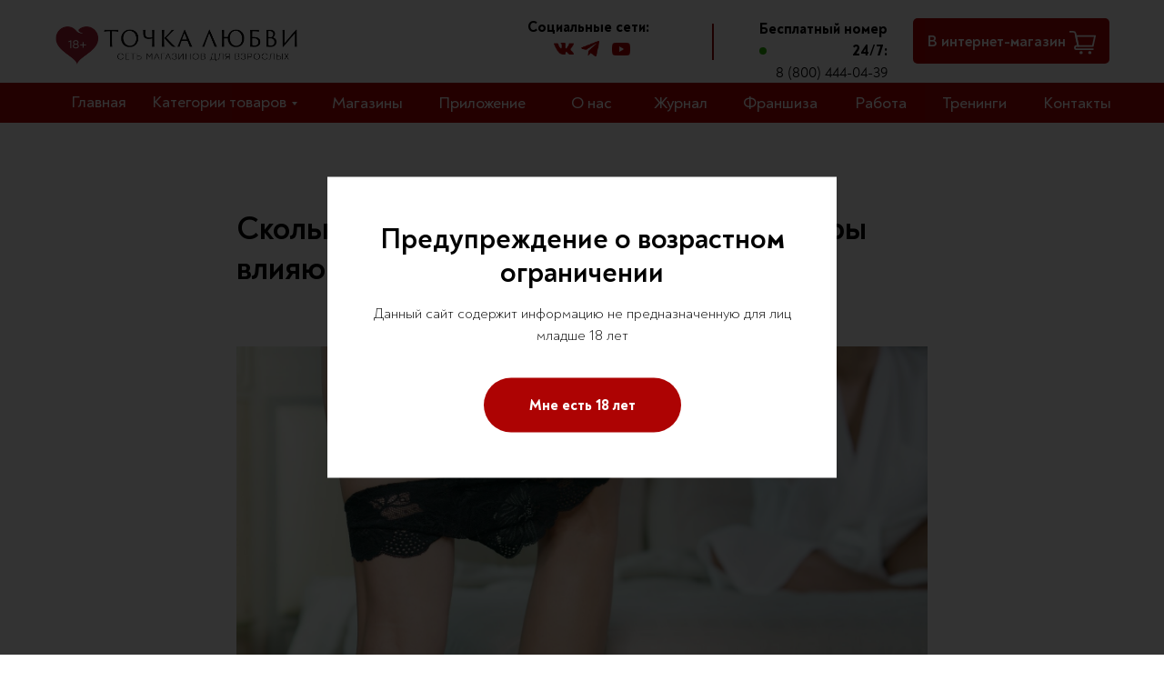

--- FILE ---
content_type: text/html; charset=UTF-8
request_url: https://tochka-lubvi.ru/sexblog/tpost/k4d0lfdfo1-skolko-nuzhno-zanimatsya-seksom-faktori
body_size: 29902
content:
<!DOCTYPE html><html><head><meta charset="utf-8" /><meta http-equiv="Content-Type" content="text/html; charset=utf-8" /><meta name="viewport" content="width=device-width, initial-scale=1.0" /> <!--metatextblock-->
    <title>Частота секса: различные факторы влияют на нашу интимную жизнь</title>
    <meta name="description" content="Разбираемся с факторами, влияющими на частоту секса">
    <meta name="keywords" content="частота секса, частота занятий сексом, какая частота секса, нормальная частота секса, частота секса норма">
    <meta name="robots" content="index, follow" />

    <meta property="og:title" content="Частота секса: различные факторы влияют на нашу интимную жизнь" />
    <meta property="og:description" content="Разбираемся с факторами, влияющими на частоту секса" />
    <meta property="og:type" content="website" />
    <meta property="og:url" content="https://tochka-lubvi.ru/sexblog/tpost/k4d0lfdfo1-skolko-nuzhno-zanimatsya-seksom-faktori" />
    <meta property="og:image" content="https://static.tildacdn.com/tild3566-3432-4738-b633-356438343538/1.jpeg" />

    <link rel="canonical" href="https://tochka-lubvi.ru/sexblog/tpost/k4d0lfdfo1-skolko-nuzhno-zanimatsya-seksom-faktori" />
    <link rel="alternate" type="application/rss+xml" title="Блог и акции" href="https://tochka-lubvi.ru/rss-feed-578525112421.xml" />
    <link rel="amphtml" href="https://tochka-lubvi.ru/sexblog/tpost/k4d0lfdfo1-skolko-nuzhno-zanimatsya-seksom-faktori?amp=true">

<!--/metatextblock--><meta name="format-detection" content="telephone=no" /><meta http-equiv="x-dns-prefetch-control" content="on"><link rel="dns-prefetch" href="https://ws.tildacdn.com"><link rel="dns-prefetch" href="https://static.tildacdn.com"><link rel="shortcut icon" href="https://static.tildacdn.com/tild6337-3731-4139-a339-616464336532/favicon-6-2-2.ico" type="image/x-icon" /><link rel="apple-touch-icon" href="https://static.tildacdn.com/tild6230-6539-4661-b063-646263363934/photo-3.png"><link rel="apple-touch-icon" sizes="76x76" href="https://static.tildacdn.com/tild6230-6539-4661-b063-646263363934/photo-3.png"><link rel="apple-touch-icon" sizes="152x152" href="https://static.tildacdn.com/tild6230-6539-4661-b063-646263363934/photo-3.png"><link rel="apple-touch-startup-image" href="https://static.tildacdn.com/tild6230-6539-4661-b063-646263363934/photo-3.png"><meta name="msapplication-TileColor" content="#ffffff"><meta name="msapplication-TileImage" content="https://static.tildacdn.com/tild3662-6331-4265-a135-363663303130/photo-3.png"><!-- Assets --><script src="https://neo.tildacdn.com/js/tilda-fallback-1.0.min.js" async charset="utf-8"></script><link rel="stylesheet" href="https://static.tildacdn.com/css/tilda-grid-3.0.min.css" type="text/css" media="all" onerror="this.loaderr='y';"/><link rel="stylesheet" href="https://static.tildacdn.com/ws/project3947533/tilda-blocks-page20004449.min.css?t=1704969160" type="text/css" media="all" onerror="this.loaderr='y';" /><link rel="stylesheet" href="https://static.tildacdn.com/ws/project3947533/tilda-blocks-page19641386.min.css?t=1768296686" type="text/css" media="all" onerror="this.loaderr='y';" /><link rel="stylesheet" href="https://static.tildacdn.com/ws/project3947533/tilda-blocks-page29963745.min.css?t=1768296686" type="text/css" media="all" onerror="this.loaderr='y';" /><link rel="stylesheet" href="https://static.tildacdn.com/css/tilda-animation-2.0.min.css" type="text/css" media="all" onerror="this.loaderr='y';" /><link rel="stylesheet" href="https://static.tildacdn.com/css/tilda-feed-1.0.min.css" type="text/css" media="all" /><link rel="stylesheet" href="https://static.tildacdn.com/css/tilda-popup-1.1.min.css" type="text/css" media="all" /><link rel="stylesheet" href="https://static.tildacdn.com/css/tilda-slds-1.4.min.css" type="text/css" media="all" /><link rel="stylesheet" href="https://static.tildacdn.com/css/highlight.min.css" type="text/css" media="all" onerror="this.loaderr='y';" /><link rel="stylesheet" href="https://static.tildacdn.com/css/tilda-menusub-1.0.min.css" type="text/css" media="all" /><link rel="stylesheet" href="https://static.tildacdn.com/css/tilda-forms-1.0.min.css" type="text/css" media="all" onerror="this.loaderr='y';" /><script nomodule src="https://static.tildacdn.com/js/tilda-polyfill-1.0.min.js" charset="utf-8"></script><script type="text/javascript">function t_onReady(func) {
if (document.readyState != 'loading') {
func();
} else {
document.addEventListener('DOMContentLoaded', func);
}
}
function t_onFuncLoad(funcName, okFunc, time) {
if (typeof window[funcName] === 'function') {
okFunc();
} else {
setTimeout(function() {
t_onFuncLoad(funcName, okFunc, time);
},(time || 100));
}
}function t396_initialScale(t){var e=document.getElementById("rec"+t);if(e){var r=e.querySelector(".t396__artboard");if(r){var a,i=document.documentElement.clientWidth,l=[],d=r.getAttribute("data-artboard-screens");if(d){d=d.split(",");for(var o=0;o<d.length;o++)l[o]=parseInt(d[o],10)}else l=[320,480,640,960,1200];for(o=0;o<l.length;o++){var n=l[o];n<=i&&(a=n)}var g="edit"===window.allrecords.getAttribute("data-tilda-mode"),u="center"===t396_getFieldValue(r,"valign",a,l),c="grid"===t396_getFieldValue(r,"upscale",a,l),t=t396_getFieldValue(r,"height_vh",a,l),f=t396_getFieldValue(r,"height",a,l),e=!!window.opr&&!!window.opr.addons||!!window.opera||-1!==navigator.userAgent.indexOf(" OPR/");if(!g&&u&&!c&&!t&&f&&!e){for(var s=parseFloat((i/a).toFixed(3)),_=[r,r.querySelector(".t396__carrier"),r.querySelector(".t396__filter")],o=0;o<_.length;o++)_[o].style.height=parseInt(f,10)*s+"px";for(var h=r.querySelectorAll(".t396__elem"),o=0;o<h.length;o++)h[o].style.zoom=s}}}}function t396_getFieldValue(t,e,r,a){var i=a[a.length-1],l=r===i?t.getAttribute("data-artboard-"+e):t.getAttribute("data-artboard-"+e+"-res-"+r);if(!l)for(var d=0;d<a.length;d++){var o=a[d];if(!(o<=r)&&(l=o===i?t.getAttribute("data-artboard-"+e):t.getAttribute("data-artboard-"+e+"-res-"+o)))break}return l}</script><script src="https://static.tildacdn.com/js/jquery-1.10.2.min.js" charset="utf-8" onerror="this.loaderr='y';"></script> <script src="https://static.tildacdn.com/js/tilda-scripts-3.0.min.js" charset="utf-8" defer onerror="this.loaderr='y';"></script><script src="https://static.tildacdn.com/ws/project3947533/tilda-blocks-page20004449.min.js?t=1704969160" charset="utf-8" onerror="this.loaderr='y';"></script><script src="https://static.tildacdn.com/ws/project3947533/tilda-blocks-page19641386.min.js?t=1768296686" onerror="this.loaderr='y';"></script><script src="https://static.tildacdn.com/ws/project3947533/tilda-blocks-page29963745.min.js?t=1768296686" onerror="this.loaderr='y';"></script><script src="https://static.tildacdn.com/js/tilda-lazyload-1.0.min.js" charset="utf-8" async onerror="this.loaderr='y';"></script><script src="https://static.tildacdn.com/js/tilda-animation-2.0.min.js" charset="utf-8" async onerror="this.loaderr='y';"></script><script src="https://static.tildacdn.com/js/tilda-feed-1.0.min.js" charset="utf-8"></script><script src="https://static.tildacdn.com/js/tilda-zero-fixed-1.0.min.js" charset="utf-8"></script><script src="https://static.tildacdn.com/js/tilda-zero-gallery-1.0.min.js" charset="utf-8"></script><script src="https://static.tildacdn.com/js/tilda-zero-tooltip-1.0.min.js" charset="utf-8"></script><script src="https://static.tildacdn.com/js/tilda-zero-video-1.0.min.js" charset="utf-8"></script><script src="https://static.tildacdn.com/js/tilda-submenublocks-1.0.min.js" charset="utf-8"></script><script src="https://static.tildacdn.com/js/tilda-map-1.0.min.js" charset="utf-8"></script><script src="https://static.tildacdn.com/js/tilda-vote-1.1.min.js" charset="utf-8"></script><script src="https://static.tildacdn.com/js/tilda-slds-1.4.min.js" charset="utf-8" async onerror="this.loaderr='y';"></script><script src="https://static.tildacdn.com/js/hammer.min.js" charset="utf-8" async onerror="this.loaderr='y';"></script><script src="https://static.tildacdn.com/js/tilda-zero-1.1.min.js" charset="utf-8" async onerror="this.loaderr='y';"></script><script src="https://static.tildacdn.com/js/highlight.min.js" charset="utf-8" onerror="this.loaderr='y';"></script><script src="https://static.tildacdn.com/js/tilda-menusub-1.0.min.js" charset="utf-8" async onerror="this.loaderr='y';"></script><script src="https://static.tildacdn.com/js/tilda-menu-1.0.min.js" charset="utf-8" async onerror="this.loaderr='y';"></script><script src="https://static.tildacdn.com/js/tilda-popup-1.0.min.js" charset="utf-8" async onerror="this.loaderr='y';"></script><script src="https://static.tildacdn.com/js/tilda-forms-1.0.min.js" charset="utf-8" async onerror="this.loaderr='y';"></script><script src="https://static.tildacdn.com/js/tilda-zero-forms-1.0.min.js" charset="utf-8" async onerror="this.loaderr='y';"></script><script src="https://static.tildacdn.com/js/tilda-animation-sbs-1.0.min.js" charset="utf-8" async onerror="this.loaderr='y';"></script><script src="https://static.tildacdn.com/js/tilda-zero-scale-1.0.min.js" charset="utf-8" async onerror="this.loaderr='y';"></script><script src="https://static.tildacdn.com/js/tilda-skiplink-1.0.min.js" charset="utf-8" async onerror="this.loaderr='y';"></script><script src="https://static.tildacdn.com/js/tilda-events-1.0.min.js" charset="utf-8" async onerror="this.loaderr='y';"></script>
<script type="text/javascript">!function(){var t=document.createElement("script");t.type="text/javascript",t.async=!0,t.src="https://vk.com/js/api/openapi.js?169",t.onload=function(){VK.Retargeting.Init("VK-RTRG-1006780-d5qz"),VK.Retargeting.Hit()},document.head.appendChild(t)}();</script><noscript><img src="https://vk.com/rtrg?p=VK-RTRG-1006780-d5qz" style="position:fixed; left:-999px;" alt=""/></noscript>
<meta name="google-site-verification" content="5BVmnTtahOQy1C9WLC8DRHoAaTUuqkeGE5vhM3jw32I" />
<meta name="yandex-verification" content="446a3658c1433a05" />
<script type="text/javascript">window.dataLayer = window.dataLayer || [];</script><script type="text/javascript">(function () {
if((/bot|google|yandex|baidu|bing|msn|duckduckbot|teoma|slurp|crawler|spider|robot|crawling|facebook/i.test(navigator.userAgent))===false && typeof(sessionStorage)!='undefined' && sessionStorage.getItem('visited')!=='y' && document.visibilityState){
var style=document.createElement('style');
style.type='text/css';
style.innerHTML='@media screen and (min-width: 980px) {.t-records {opacity: 0;}.t-records_animated {-webkit-transition: opacity ease-in-out .2s;-moz-transition: opacity ease-in-out .2s;-o-transition: opacity ease-in-out .2s;transition: opacity ease-in-out .2s;}.t-records.t-records_visible {opacity: 1;}}';
document.getElementsByTagName('head')[0].appendChild(style);
function t_setvisRecs(){
var alr=document.querySelectorAll('.t-records');
Array.prototype.forEach.call(alr, function(el) {
el.classList.add("t-records_animated");
});
setTimeout(function () {
Array.prototype.forEach.call(alr, function(el) {
el.classList.add("t-records_visible");
});
sessionStorage.setItem("visited", "y");
}, 400);
} 
document.addEventListener('DOMContentLoaded', t_setvisRecs);
}
})();</script></head><body class="t-body" style="margin:0;"><!--allrecords--><div id="allrecords" class="t-records" data-post-page="y" data-hook="blocks-collection-content-node" data-tilda-project-id="3947533" data-tilda-page-id="20004449" data-tilda-page-alias="sexblog" data-tilda-formskey="419883666f66a596cea426996712de54" data-tilda-imgoptimoff="yes" data-tilda-lazy="yes" data-tilda-project-headcode="yes" data-tilda-early="adopter">

<!-- POST START -->

<!--header-->
<div id="t-header" class="t-records" data-hook="blocks-collection-content-node" data-tilda-project-id="3947533" data-tilda-page-id="19641386" data-tilda-page-alias="header2" data-tilda-formskey="419883666f66a596cea426996712de54" data-tilda-imgoptimoff="yes" data-tilda-lazy="yes"   data-tilda-project-headcode="yes" >

<div id="rec502439110" class="r t-rec t-rec_pb_0" style="padding-bottom:0px; " data-animationappear="off" data-record-type="396"   >
<!-- T396 -->
<style>#rec502439110 .t396__artboard {height: 135px; background-color: #ffffff; }#rec502439110 .t396__filter {height: 135px;    }#rec502439110 .t396__carrier{height: 135px;background-position: center center;background-attachment: scroll;background-size: cover;background-repeat: no-repeat;}@media screen and (max-width: 1199px) {#rec502439110 .t396__artboard {height: 85px;}#rec502439110 .t396__filter {height: 85px;}#rec502439110 .t396__carrier {height: 85px;background-attachment: scroll;}}@media screen and (max-width: 959px) {#rec502439110 .t396__artboard {}#rec502439110 .t396__filter {}#rec502439110 .t396__carrier {background-attachment: scroll;}}@media screen and (max-width: 639px) {#rec502439110 .t396__artboard {height: 65px;}#rec502439110 .t396__filter {height: 65px;}#rec502439110 .t396__carrier {height: 65px;background-attachment: scroll;}}@media screen and (max-width: 479px) {#rec502439110 .t396__artboard {height: 55px;}#rec502439110 .t396__filter {height: 55px;}#rec502439110 .t396__carrier {height: 55px;background-attachment: scroll;}}                                                              #rec502439110 .tn-elem[data-elem-id="1617979288088"] { color: #000000; text-align: right;  z-index: 3; top: 20px;left: calc(50% - 600px + 756px);width: 180px;}#rec502439110 .tn-elem[data-elem-id="1617979288088"] .tn-atom { color: #000000;  font-size: 16px;  font-family: 'Noah',Arial,sans-serif;  line-height: 1.55;  font-weight: 400;   background-position: center center;border-color:  transparent ;border-style:  solid ;  }@media screen and (max-width: 1199px) {#rec502439110 .tn-elem[data-elem-id="1617979288088"] {top: 21px;left: calc(50% - 480px + 614px);}}@media screen and (max-width: 959px) {#rec502439110 .tn-elem[data-elem-id="1617979288088"] {top: 21px;left: calc(50% - 320px + 307px);}}@media screen and (max-width: 639px) {#rec502439110 .tn-elem[data-elem-id="1617979288088"] {top: -80px;left: calc(50% - 240px + -10px);}#rec502439110 .tn-elem[data-elem-id="1617979288088"] .tn-atom { font-size: 14px; }}@media screen and (max-width: 479px) {#rec502439110 .tn-elem[data-elem-id="1617979288088"] {top: -224px;left: calc(50% - 160px + -81px);}}                                                #rec502439110 .tn-elem[data-elem-id="1617979417193"] { color: #ffffff; text-align: center;  z-index: 4; top: 20px;left: calc(50% - 600px + 964px);width: 216px;height:50px;}#rec502439110 .tn-elem[data-elem-id="1617979417193"] .tn-atom { color: #ffffff;  font-size: 14px;  font-family: 'Noah',Arial,sans-serif;  line-height: 1.55;  font-weight: 600;  border-width: 1px; border-radius: 5px; background-color: #ad0303;   background-position: center center;border-color:  transparent ;border-style:  solid ; transition: background-color 0.2s ease-in-out, color 0.2s ease-in-out, border-color 0.2s ease-in-out;   }@media screen and (max-width: 1199px) {#rec502439110 .tn-elem[data-elem-id="1617979417193"] {top: 19px;left: calc(50% - 480px + 824px);width: 56px;height: 50px;}}@media screen and (max-width: 959px) {#rec502439110 .tn-elem[data-elem-id="1617979417193"] {top: 19px;left: calc(50% - 320px + 507px);}}@media screen and (max-width: 639px) {#rec502439110 .tn-elem[data-elem-id="1617979417193"] {top: 13px;left: calc(50% - 240px + 373px);width: 43px;height: 38px;}}@media screen and (max-width: 479px) {#rec502439110 .tn-elem[data-elem-id="1617979417193"] {top: 10px;left: calc(50% - 160px + 227px);width: 37px;height: 33px;}}                                                          #rec502439110 .tn-elem[data-elem-id="1617983072917"] { z-index: 5; top: 52px;left: calc(50% - 600px + 795px);width: 8px;height:8px;}#rec502439110 .tn-elem[data-elem-id="1617983072917"] .tn-atom {border-radius: 3000px; background-color: #28ad00;   background-position: center center;border-color:  transparent ;border-style:  solid ;  }@media screen and (max-width: 1199px) {#rec502439110 .tn-elem[data-elem-id="1617983072917"] {top: 53px;left: calc(50% - 480px + 653px);}}@media screen and (max-width: 959px) {#rec502439110 .tn-elem[data-elem-id="1617983072917"] {top: 53px;left: calc(50% - 320px + 346px);}}@media screen and (max-width: 639px) {#rec502439110 .tn-elem[data-elem-id="1617983072917"] {top: -119px;left: calc(50% - 240px + 180px);}}@media screen and (max-width: 479px) {#rec502439110 .tn-elem[data-elem-id="1617983072917"] {top: -263px;left: calc(50% - 160px + 109px);}}                                                              #rec502439110 .tn-elem[data-elem-id="1617983126672"] { color: #000000; text-align: right;  z-index: 6; top: 18px;left: calc(50% - 600px + 494px);width: 180px;}#rec502439110 .tn-elem[data-elem-id="1617983126672"] .tn-atom { color: #000000;  font-size: 16px;  font-family: 'Noah',Arial,sans-serif;  line-height: 1.55;  font-weight: 400;   background-position: center center;border-color:  transparent ;border-style:  solid ;  }@media screen and (max-width: 1199px) {#rec502439110 .tn-elem[data-elem-id="1617983126672"] {top: 19px;left: calc(50% - 480px + 352px);}}@media screen and (max-width: 959px) {#rec502439110 .tn-elem[data-elem-id="1617983126672"] {top: -137px;left: calc(50% - 320px + 270px);}}@media screen and (max-width: 639px) {}@media screen and (max-width: 479px) {#rec502439110 .tn-elem[data-elem-id="1617983126672"] {top: -281px;left: calc(50% - 160px + 199px);}}                                                          #rec502439110 .tn-elem[data-elem-id="1617984773464"] { z-index: 7; top: 26px;left: calc(50% - 600px + 743px);width: 2px;height:40px;}#rec502439110 .tn-elem[data-elem-id="1617984773464"] .tn-atom { background-color: #8f0000;   background-position: center center;border-color:  transparent ;border-style:  solid ;  }@media screen and (max-width: 1199px) {#rec502439110 .tn-elem[data-elem-id="1617984773464"] {top: 27px;left: calc(50% - 480px + 601px);}}@media screen and (max-width: 959px) {#rec502439110 .tn-elem[data-elem-id="1617984773464"] {top: -129px;left: calc(50% - 320px + 519px);}}@media screen and (max-width: 639px) {}@media screen and (max-width: 479px) {#rec502439110 .tn-elem[data-elem-id="1617984773464"] {top: -273px;left: calc(50% - 160px + 448px);}}                                                                #rec502439110 .tn-elem[data-elem-id="1617985282561"] { z-index: 9; top: 45px;left: calc(50% - 600px + 599px);width: 20px;}#rec502439110 .tn-elem[data-elem-id="1617985282561"] .tn-atom {  background-position: center center;border-color:  transparent ;border-style:  solid ;  }@media screen and (max-width: 1199px) {#rec502439110 .tn-elem[data-elem-id="1617985282561"] {top: 46px;left: calc(50% - 480px + 462px);}}@media screen and (max-width: 959px) {#rec502439110 .tn-elem[data-elem-id="1617985282561"] {top: -110px;left: calc(50% - 320px + 380px);}}@media screen and (max-width: 639px) {}@media screen and (max-width: 479px) {#rec502439110 .tn-elem[data-elem-id="1617985282561"] {top: -254px;left: calc(50% - 160px + 309px);}}                                                                #rec502439110 .tn-elem[data-elem-id="1617985289048"] { z-index: 10; top: 47px;left: calc(50% - 600px + 569px);width: 22px;}#rec502439110 .tn-elem[data-elem-id="1617985289048"] .tn-atom {  background-position: center center;border-color:  transparent ;border-style:  solid ;  }@media screen and (max-width: 1199px) {#rec502439110 .tn-elem[data-elem-id="1617985289048"] {top: 48px;left: calc(50% - 480px + 432px);}}@media screen and (max-width: 959px) {#rec502439110 .tn-elem[data-elem-id="1617985289048"] {top: -108px;left: calc(50% - 320px + 350px);}}@media screen and (max-width: 639px) {}@media screen and (max-width: 479px) {#rec502439110 .tn-elem[data-elem-id="1617985289048"] {top: -252px;left: calc(50% - 160px + 279px);}}                                                                #rec502439110 .tn-elem[data-elem-id="1617985312379"] { z-index: 11; top: 47px;left: calc(50% - 600px + 633px);width: 20px;}#rec502439110 .tn-elem[data-elem-id="1617985312379"] .tn-atom {  background-position: center center;border-color:  transparent ;border-style:  solid ;  }@media screen and (max-width: 1199px) {#rec502439110 .tn-elem[data-elem-id="1617985312379"] {top: 48px;left: calc(50% - 480px + 495px);}}@media screen and (max-width: 959px) {#rec502439110 .tn-elem[data-elem-id="1617985312379"] {top: -108px;left: calc(50% - 320px + 413px);}}@media screen and (max-width: 639px) {}@media screen and (max-width: 479px) {#rec502439110 .tn-elem[data-elem-id="1617985312379"] {top: -252px;left: calc(50% - 160px + 342px);}}                                                        #rec502439110 .tn-elem[data-elem-id="1617985544861"] { z-index: 12; top: 91px;left: 0px;width: 100%;height:44px;}#rec502439110 .tn-elem[data-elem-id="1617985544861"] .tn-atom {border-radius: 0px; background-color: #ad0303;   background-position: center center;border-color:  transparent ;border-style:  solid ;  }@media screen and (max-width: 1199px) {#rec502439110 .tn-elem[data-elem-id="1617985544861"] {top: -209px;left: -3px;}}@media screen and (max-width: 959px) {}@media screen and (max-width: 639px) {}@media screen and (max-width: 479px) {#rec502439110 .tn-elem[data-elem-id="1617985544861"] {top: -353px;left: -74px;}}                                                              #rec502439110 .tn-elem[data-elem-id="1621439663827"] { color: #ffffff; z-index: 30; top: 33px;left: calc(50% - 600px + 980px);width: 156px;}#rec502439110 .tn-elem[data-elem-id="1621439663827"] .tn-atom { color: #ffffff;  font-size: 17px;  font-family: 'Noah',Arial,sans-serif;  line-height: 1.55;  font-weight: 600;   background-position: center center;border-color:  transparent ;border-style:  solid ;  }@media screen and (max-width: 1199px) {#rec502439110 .tn-elem[data-elem-id="1621439663827"] {top: -155px;left: calc(50% - 480px + 970px);}}@media screen and (max-width: 959px) {}@media screen and (max-width: 639px) {}@media screen and (max-width: 479px) {#rec502439110 .tn-elem[data-elem-id="1621439663827"] {top: -299px;left: calc(50% - 160px + 899px);}}                                                            #rec502439110 .tn-elem[data-elem-id="1621439938809"] { z-index: 31; top: 34px;left: calc(50% - 600px + 1136px);width: 29px;}#rec502439110 .tn-elem[data-elem-id="1621439938809"] .tn-atom {  background-position: center center;border-color:  transparent ;border-style:  solid ;  }@media screen and (max-width: 1199px) {#rec502439110 .tn-elem[data-elem-id="1621439938809"] {top: 33px;left: calc(50% - 480px + 836px);}}@media screen and (max-width: 959px) {#rec502439110 .tn-elem[data-elem-id="1621439938809"] {top: 33px;left: calc(50% - 320px + 519px);}}@media screen and (max-width: 639px) {#rec502439110 .tn-elem[data-elem-id="1621439938809"] {top: 23px;left: calc(50% - 240px + 382px);width: 22px;}}@media screen and (max-width: 479px) {#rec502439110 .tn-elem[data-elem-id="1621439938809"] {top: 19px;left: calc(50% - 160px + 235px);width: 19px;}}                                            #rec502439110 .tn-elem[data-elem-id="1622864912069"] { z-index: 35; top: 20px;left: calc(50% - 600px + 964px);width: 216px;height:50px;}#rec502439110 .tn-elem[data-elem-id="1622864912069"] .tn-atom {  background-position: center center;border-color:  transparent ;border-style:  solid ;  }@media screen and (max-width: 1199px) {#rec502439110 .tn-elem[data-elem-id="1622864912069"] {top: 18px;left: calc(50% - 480px + 825px);width: 55px;height: 50px;}}@media screen and (max-width: 959px) {#rec502439110 .tn-elem[data-elem-id="1622864912069"] {top: 19px;left: calc(50% - 320px + 508px);width: 55px;height: 50px;}}@media screen and (max-width: 639px) {#rec502439110 .tn-elem[data-elem-id="1622864912069"] {top: 13px;left: calc(50% - 240px + 373px);width: 43px;height: 38px;}}@media screen and (max-width: 479px) {#rec502439110 .tn-elem[data-elem-id="1622864912069"] {top: 10px;left: calc(50% - 160px + 226px);width: 38px;height: 33px;}}                                                          #rec502439110 .tn-elem[data-elem-id="1622865640030"] { z-index: 36; top: -152px;left: calc(50% - 600px + 618px);width: 22px;}#rec502439110 .tn-elem[data-elem-id="1622865640030"] .tn-atom {  background-position: center center;border-color:  transparent ;border-style:  solid ;  }@media screen and (max-width: 1199px) {#rec502439110 .tn-elem[data-elem-id="1622865640030"] {top: 25px;left: calc(50% - 480px + 900px);width: 52px;}}@media screen and (max-width: 959px) {#rec502439110 .tn-elem[data-elem-id="1622865640030"] {top: 25px;left: calc(50% - 320px + 580px);}}@media screen and (max-width: 639px) {#rec502439110 .tn-elem[data-elem-id="1622865640030"] {top: 17px;left: calc(50% - 240px + 429px);width: 41px;}}@media screen and (max-width: 479px) {#rec502439110 .tn-elem[data-elem-id="1622865640030"] {top: 13px;left: calc(50% - 160px + 275px);width: 36px;}}                                                              #rec502439110 .tn-elem[data-elem-id="1623325463448"] { z-index: 37; top: 25px;left: calc(50% - 600px + 17px);width: 274px;}#rec502439110 .tn-elem[data-elem-id="1623325463448"] .tn-atom {  background-position: center center;border-color:  transparent ;border-style:  solid ;  }@media screen and (max-width: 1199px) {#rec502439110 .tn-elem[data-elem-id="1623325463448"] {top: 22px;left: calc(50% - 480px + 20px);}}@media screen and (max-width: 959px) {}@media screen and (max-width: 639px) {#rec502439110 .tn-elem[data-elem-id="1623325463448"] {top: 8px;left: calc(50% - 240px + 20px);}}@media screen and (max-width: 479px) {#rec502439110 .tn-elem[data-elem-id="1623325463448"] {top: 8px;left: calc(50% - 160px + 7px);width: 217px;}}                                                              #rec502439110 .tn-elem[data-elem-id="1635208226825"] { color: #ffffff; text-align: center;  z-index: 39; top: 100px;left: calc(50% - 600px + 325px);width: 60px;}#rec502439110 .tn-elem[data-elem-id="1635208226825"] .tn-atom { color: #ffffff;  font-size: 18px;  font-family: 'Noah',Arial,sans-serif;  line-height: 1.55;  font-weight: 500;   background-position: center center;border-color:  transparent ;border-style:  solid ;  }@media screen and (max-width: 1199px) {#rec502439110 .tn-elem[data-elem-id="1635208226825"] {top: -320px;left: calc(50% - 480px + 470px);}}@media screen and (max-width: 959px) {}@media screen and (max-width: 639px) {}@media screen and (max-width: 479px) {}                                                              #rec502439110 .tn-elem[data-elem-id="1635208226834"] { color: #ffffff; text-align: center;  z-index: 40; top: 100px;left: calc(50% - 600px + 442px);width: 60px;}#rec502439110 .tn-elem[data-elem-id="1635208226834"] .tn-atom { color: #ffffff;  font-size: 18px;  font-family: 'Noah',Arial,sans-serif;  line-height: 1.55;  font-weight: 500;   background-position: center center;border-color:  transparent ;border-style:  solid ;  }@media screen and (max-width: 1199px) {#rec502439110 .tn-elem[data-elem-id="1635208226834"] {top: -255px;left: calc(50% - 480px + 420px);}}@media screen and (max-width: 959px) {}@media screen and (max-width: 639px) {}@media screen and (max-width: 479px) {}                                                              #rec502439110 .tn-elem[data-elem-id="1635208226836"] { color: #ffffff; text-align: center;  z-index: 41; top: 100px;left: calc(50% - 600px + 580px);width: 60px;}#rec502439110 .tn-elem[data-elem-id="1635208226836"] .tn-atom { color: #ffffff;  font-size: 18px;  font-family: 'Noah',Arial,sans-serif;  line-height: 1.55;  font-weight: 500;   background-position: center center;border-color:  transparent ;border-style:  solid ;  }@media screen and (max-width: 1199px) {#rec502439110 .tn-elem[data-elem-id="1635208226836"] {top: -255px;left: calc(50% - 480px + 549px);}}@media screen and (max-width: 959px) {}@media screen and (max-width: 639px) {}@media screen and (max-width: 479px) {}                                                              #rec502439110 .tn-elem[data-elem-id="1635208226839"] { color: #ffffff; text-align: center;  z-index: 42; top: 100px;left: calc(50% - 600px + 678px);width: 60px;}#rec502439110 .tn-elem[data-elem-id="1635208226839"] .tn-atom { color: #ffffff;  font-size: 18px;  font-family: 'Noah',Arial,sans-serif;  line-height: 1.55;  font-weight: 500;   background-position: center center;border-color:  transparent ;border-style:  solid ;  }@media screen and (max-width: 1199px) {#rec502439110 .tn-elem[data-elem-id="1635208226839"] {top: -255px;left: calc(50% - 480px + 640px);}}@media screen and (max-width: 959px) {}@media screen and (max-width: 639px) {}@media screen and (max-width: 479px) {}                                                              #rec502439110 .tn-elem[data-elem-id="1635208226843"] { color: #ffffff; text-align: center;  z-index: 43; top: 100px;left: calc(50% - 600px + 777px);width: 60px;}#rec502439110 .tn-elem[data-elem-id="1635208226843"] .tn-atom { color: #ffffff;  font-size: 18px;  font-family: 'Noah',Arial,sans-serif;  line-height: 1.55;  font-weight: 500;   background-position: center center;border-color:  transparent ;border-style:  solid ;  }@media screen and (max-width: 1199px) {#rec502439110 .tn-elem[data-elem-id="1635208226843"] {top: -255px;left: calc(50% - 480px + 751px);}}@media screen and (max-width: 959px) {}@media screen and (max-width: 639px) {}@media screen and (max-width: 479px) {}                                                              #rec502439110 .tn-elem[data-elem-id="1635208226846"] { color: #ffffff; text-align: center;  z-index: 44; top: 100px;left: calc(50% - 600px + 898px);width: 60px;}#rec502439110 .tn-elem[data-elem-id="1635208226846"] .tn-atom { color: #ffffff;  font-size: 18px;  font-family: 'Noah',Arial,sans-serif;  line-height: 1.55;  font-weight: 500;   background-position: center center;border-color:  transparent ;border-style:  solid ;  }@media screen and (max-width: 1199px) {#rec502439110 .tn-elem[data-elem-id="1635208226846"] {top: -255px;left: calc(50% - 480px + 883px);}}@media screen and (max-width: 959px) {}@media screen and (max-width: 639px) {}@media screen and (max-width: 479px) {}                                                              #rec502439110 .tn-elem[data-elem-id="1635208226849"] { color: #ffffff; text-align: center;  z-index: 45; top: 100px;left: calc(50% - 600px + 996px);width: 60px;}#rec502439110 .tn-elem[data-elem-id="1635208226849"] .tn-atom { color: #ffffff;  font-size: 18px;  font-family: 'Noah',Arial,sans-serif;  line-height: 1.55;  font-weight: 500;   background-position: center center;border-color:  transparent ;border-style:  solid ;  }@media screen and (max-width: 1199px) {#rec502439110 .tn-elem[data-elem-id="1635208226849"] {top: -255px;left: calc(50% - 480px + 993px);}}@media screen and (max-width: 959px) {}@media screen and (max-width: 639px) {}@media screen and (max-width: 479px) {}                                                              #rec502439110 .tn-elem[data-elem-id="1635208226852"] { color: #ffffff; text-align: center;  z-index: 46; top: 100px;left: calc(50% - 600px + 1107px);width: 60px;}#rec502439110 .tn-elem[data-elem-id="1635208226852"] .tn-atom { color: #ffffff;  font-size: 18px;  font-family: 'Noah',Arial,sans-serif;  line-height: 1.55;  font-weight: 500;   background-position: center center;border-color:  transparent ;border-style:  solid ;  }@media screen and (max-width: 1199px) {#rec502439110 .tn-elem[data-elem-id="1635208226852"] {top: -255px;left: calc(50% - 480px + 1116px);}}@media screen and (max-width: 959px) {}@media screen and (max-width: 639px) {}@media screen and (max-width: 479px) {}                                                              #rec502439110 .tn-elem[data-elem-id="1653563259455"] { color: #ffffff; text-align: center;  z-index: 52; top: 98px;left: calc(50% - 600px + 119px);width: 170px;height:30px;}#rec502439110 .tn-elem[data-elem-id="1653563259455"] .tn-atom { color: #ffffff;  font-size: 18px;  font-family: 'Noah',Arial,sans-serif;  line-height: 1.55;  font-weight: 500; border-radius: 30px;  background-position: center center;border-color:  transparent ;border-style:  solid ; transition: background-color 0.2s ease-in-out, color 0.2s ease-in-out, border-color 0.2s ease-in-out;   }@media screen and (max-width: 1199px) {#rec502439110 .tn-elem[data-elem-id="1653563259455"] {top: -125pxpx;left: calc(50% - 480px + 280pxpx);}}@media screen and (max-width: 959px) {#rec502439110 .tn-elem[data-elem-id="1653563259455"] {top: -275pxpx;left: calc(50% - 320px + 150pxpx);}}@media screen and (max-width: 639px) {}@media screen and (max-width: 479px) {}                                                              #rec502439110 .tn-elem[data-elem-id="1661774696617"] { color: #ffffff; z-index: 54; top: 99px;left: calc(50% - 600px + 38px);width: 64px;}#rec502439110 .tn-elem[data-elem-id="1661774696617"] .tn-atom { color: #ffffff;  font-size: 18px;  font-family: 'Noah',Arial,sans-serif;  line-height: 1.55;  font-weight: 500;   background-position: center center;border-color:  transparent ;border-style:  solid ;  }@media screen and (max-width: 1199px) {}@media screen and (max-width: 959px) {}@media screen and (max-width: 639px) {}@media screen and (max-width: 479px) {}</style>








<div class='t396'>

	<div class="t396__artboard" data-artboard-recid="502439110" data-artboard-screens="320,480,640,960,1200"

				data-artboard-height="135"
		data-artboard-valign="center"
				 data-artboard-upscale="grid" 																
							
																																											
				 data-artboard-height-res-320="55" 																																												
																																											
				 data-artboard-height-res-480="65" 																																												
																																											
																																																
																																											
				 data-artboard-height-res-960="85" 																																												
						>

		
				
								
																											
																											
																											
																											
					
					<div class="t396__carrier" data-artboard-recid="502439110"></div>
		
		
		<div class="t396__filter" data-artboard-recid="502439110"></div>

		
					
	
			
						
												
												
												
												
								
	<div class='t396__elem tn-elem tn-elem__5024391101617979288088' data-elem-id='1617979288088' data-elem-type='text'

				data-field-top-value="20"
		data-field-left-value="756"
				 data-field-width-value="180" 		data-field-axisy-value="top"
		data-field-axisx-value="left"
		data-field-container-value="grid"
		data-field-topunits-value="px"
		data-field-leftunits-value="px"
		data-field-heightunits-value=""
		data-field-widthunits-value="px"
																																																														
							
			
																																																																																																																								
				 data-field-top-res-320-value="-224" 				 data-field-left-res-320-value="-81" 																																																																																																																
			
					
			
																																																																																																																								
				 data-field-top-res-480-value="-80" 				 data-field-left-res-480-value="-10" 																																																																																																																
			
					
			
																																																																																																																								
				 data-field-top-res-640-value="21" 				 data-field-left-res-640-value="307" 																																																																																																																
			
					
			
																																																																																																																								
				 data-field-top-res-960-value="21" 				 data-field-left-res-960-value="614" 																																																																																																																
			
					
			
		
		
			>

		
									
							<div class='tn-atom'field='tn_text_1617979288088'><strong>Бесплатный номер 24/7: </strong><br> <a href="tel:8 (800) 444-04-39" style="color: rgb(0, 0, 0);">8 (800) 444-04-39</a></div>		
				
																			
																				
																				
																				
																				
					
				
				
				
				
				
				
				
				
	</div>

					
	
			
						
												
												
												
												
								
	<div class='t396__elem tn-elem tn-elem__5024391101617979417193' data-elem-id='1617979417193' data-elem-type='button'

				data-field-top-value="20"
		data-field-left-value="964"
		 data-field-height-value="50" 		 data-field-width-value="216" 		data-field-axisy-value="top"
		data-field-axisx-value="left"
		data-field-container-value="grid"
		data-field-topunits-value="px"
		data-field-leftunits-value="px"
		data-field-heightunits-value=""
		data-field-widthunits-value=""
																																																														
							
			
																																																																																																																								
				 data-field-top-res-320-value="10" 				 data-field-left-res-320-value="227" 				 data-field-height-res-320-value="33" 				 data-field-width-res-320-value="37" 																																																																																																								
			
					
			
																																																																																																																								
				 data-field-top-res-480-value="13" 				 data-field-left-res-480-value="373" 				 data-field-height-res-480-value="38" 				 data-field-width-res-480-value="43" 																																																																																																								
			
					
			
																																																																																																																								
				 data-field-top-res-640-value="19" 				 data-field-left-res-640-value="507" 																																																																																																																
			
					
			
																																																																																																																								
				 data-field-top-res-960-value="19" 				 data-field-left-res-960-value="824" 				 data-field-height-res-960-value="50" 				 data-field-width-res-960-value="56" 																																																																																																								
			
					
			
		
		
			>

		
									
				
				
																			
																				
																				
																				
																				
					
				
							<div class='tn-atom'   ></div>
		
				
				
				
				
				
				
	</div>

					
	
			
						
												
												
												
												
								
	<div class='t396__elem tn-elem tn-elem__5024391101617983072917' data-elem-id='1617983072917' data-elem-type='shape'

				data-field-top-value="52"
		data-field-left-value="795"
		 data-field-height-value="8" 		 data-field-width-value="8" 		data-field-axisy-value="top"
		data-field-axisx-value="left"
		data-field-container-value="grid"
		data-field-topunits-value="px"
		data-field-leftunits-value="px"
		data-field-heightunits-value="px"
		data-field-widthunits-value="px"
																																																														
							
			
																																																																																																																								
				 data-field-top-res-320-value="-263" 				 data-field-left-res-320-value="109" 																																																																																																																
			
					
			
																																																																																																																								
				 data-field-top-res-480-value="-119" 				 data-field-left-res-480-value="180" 																																																																																																																
			
					
			
																																																																																																																								
				 data-field-top-res-640-value="53" 				 data-field-left-res-640-value="346" 																																																																																																																
			
					
			
																																																																																																																								
				 data-field-top-res-960-value="53" 				 data-field-left-res-960-value="653" 																																																																																																																
			
					
			
		
		
			>

		
									
				
				
																			
																				
																				
																				
																				
					
							<div class='tn-atom' 				 																	>
			</div>
		
				
				
				
				
				
				
				
	</div>

					
	
			
						
												
												
												
												
								
	<div class='t396__elem tn-elem tn-elem__5024391101617983126672' data-elem-id='1617983126672' data-elem-type='text'

				data-field-top-value="18"
		data-field-left-value="494"
				 data-field-width-value="180" 		data-field-axisy-value="top"
		data-field-axisx-value="left"
		data-field-container-value="grid"
		data-field-topunits-value="px"
		data-field-leftunits-value="px"
		data-field-heightunits-value=""
		data-field-widthunits-value="px"
																																																														
							
			
																																																																																																																								
				 data-field-top-res-320-value="-281" 				 data-field-left-res-320-value="199" 																																																																																																																
			
					
			
																																																																																																																								
																																																																																																																								
			
					
			
																																																																																																																								
				 data-field-top-res-640-value="-137" 				 data-field-left-res-640-value="270" 																																																																																																																
			
					
			
																																																																																																																								
				 data-field-top-res-960-value="19" 				 data-field-left-res-960-value="352" 																																																																																																																
			
					
			
		
		
			>

		
									
							<div class='tn-atom'field='tn_text_1617983126672'><strong>Социальные сети:</strong></div>		
				
																			
																				
																				
																				
																				
					
				
				
				
				
				
				
				
				
	</div>

					
	
			
						
												
												
												
												
								
	<div class='t396__elem tn-elem tn-elem__5024391101617984773464' data-elem-id='1617984773464' data-elem-type='shape'

				data-field-top-value="26"
		data-field-left-value="743"
		 data-field-height-value="40" 		 data-field-width-value="2" 		data-field-axisy-value="top"
		data-field-axisx-value="left"
		data-field-container-value="grid"
		data-field-topunits-value="px"
		data-field-leftunits-value="px"
		data-field-heightunits-value="px"
		data-field-widthunits-value="px"
																																																														
							
			
																																																																																																																								
				 data-field-top-res-320-value="-273" 				 data-field-left-res-320-value="448" 																																																																																																																
			
					
			
																																																																																																																								
																																																																																																																								
			
					
			
																																																																																																																								
				 data-field-top-res-640-value="-129" 				 data-field-left-res-640-value="519" 																																																																																																																
			
					
			
																																																																																																																								
				 data-field-top-res-960-value="27" 				 data-field-left-res-960-value="601" 																																																																																																																
			
					
			
		
		
			>

		
									
				
				
																			
																				
																				
																				
																				
					
							<div class='tn-atom' 				 																	>
			</div>
		
				
				
				
				
				
				
				
	</div>

					
	
			
						
												
												
												
												
								
	<div class='t396__elem tn-elem tn-elem__5024391101617985282561' data-elem-id='1617985282561' data-elem-type='image'

				data-field-top-value="45"
		data-field-left-value="599"
				 data-field-width-value="20" 		data-field-axisy-value="top"
		data-field-axisx-value="left"
		data-field-container-value="grid"
		data-field-topunits-value="px"
		data-field-leftunits-value="px"
		data-field-heightunits-value=""
		data-field-widthunits-value="px"
																																														 data-field-filewidth-value="513" 		 data-field-fileheight-value="428" 														
							
			
																																																																																																																								
				 data-field-top-res-320-value="-254" 				 data-field-left-res-320-value="309" 																																																																																																																
			
					
			
																																																																																																																								
																																																																																																																								
			
					
			
																																																																																																																								
				 data-field-top-res-640-value="-110" 				 data-field-left-res-640-value="380" 																																																																																																																
			
					
			
																																																																																																																								
				 data-field-top-res-960-value="46" 				 data-field-left-res-960-value="462" 																																																																																																																
			
					
			
		
		
			>

		
									
				
							<a class='tn-atom' href="https://t.me/dashasexshop"  target="_blank" >
									<img class='tn-atom__img' src='https://static.tildacdn.com/tild3439-3364-4937-b139-353264386463/_1.png' alt='' imgfield='tn_img_1617985282561' />
							</a>
		
																			
																				
																				
																				
																				
					
				
				
				
				
				
				
				
				
	</div>

					
	
			
						
												
												
												
												
								
	<div class='t396__elem tn-elem tn-elem__5024391101617985289048' data-elem-id='1617985289048' data-elem-type='image'

				data-field-top-value="47"
		data-field-left-value="569"
				 data-field-width-value="22" 		data-field-axisy-value="top"
		data-field-axisx-value="left"
		data-field-container-value="grid"
		data-field-topunits-value="px"
		data-field-leftunits-value="px"
		data-field-heightunits-value=""
		data-field-widthunits-value="px"
																																														 data-field-filewidth-value="512" 		 data-field-fileheight-value="294" 														
							
			
																																																																																																																								
				 data-field-top-res-320-value="-252" 				 data-field-left-res-320-value="279" 																																																																																																																
			
					
			
																																																																																																																								
																																																																																																																								
			
					
			
																																																																																																																								
				 data-field-top-res-640-value="-108" 				 data-field-left-res-640-value="350" 																																																																																																																
			
					
			
																																																																																																																								
				 data-field-top-res-960-value="48" 				 data-field-left-res-960-value="432" 																																																																																																																
			
					
			
		
		
			>

		
									
				
							<a class='tn-atom' href="https://vk.com/tochkalubvi"  target="_blank" >
									<img class='tn-atom__img' src='https://static.tildacdn.com/tild3034-6362-4138-a661-326166663339/_2.png' alt='' imgfield='tn_img_1617985289048' />
							</a>
		
																			
																				
																				
																				
																				
					
				
				
				
				
				
				
				
				
	</div>

					
	
			
						
												
												
												
												
								
	<div class='t396__elem tn-elem tn-elem__5024391101617985312379' data-elem-id='1617985312379' data-elem-type='image'

				data-field-top-value="47"
		data-field-left-value="633"
				 data-field-width-value="20" 		data-field-axisy-value="top"
		data-field-axisx-value="left"
		data-field-container-value="grid"
		data-field-topunits-value="px"
		data-field-leftunits-value="px"
		data-field-heightunits-value=""
		data-field-widthunits-value="px"
																																														 data-field-filewidth-value="513" 		 data-field-fileheight-value="359" 														
							
			
																																																																																																																								
				 data-field-top-res-320-value="-252" 				 data-field-left-res-320-value="342" 																																																																																																																
			
					
			
																																																																																																																								
																																																																																																																								
			
					
			
																																																																																																																								
				 data-field-top-res-640-value="-108" 				 data-field-left-res-640-value="413" 																																																																																																																
			
					
			
																																																																																																																								
				 data-field-top-res-960-value="48" 				 data-field-left-res-960-value="495" 																																																																																																																
			
					
			
		
		
			>

		
									
				
							<a class='tn-atom' href="https://www.youtube.com/channel/UCFKyV7bEwQcEeOhgBFP_PoA"  target="_blank" >
									<img class='tn-atom__img' src='https://static.tildacdn.com/tild6537-6231-4638-b464-316631366666/_2.png' alt='' imgfield='tn_img_1617985312379' />
							</a>
		
																			
																				
																				
																				
																				
					
				
				
				
				
				
				
				
				
	</div>

					
	
			
						
												
												
												
												
								
	<div class='t396__elem tn-elem tn-elem__5024391101617985544861' data-elem-id='1617985544861' data-elem-type='shape'

				data-field-top-value="91"
		data-field-left-value="0"
		 data-field-height-value="44" 		 data-field-width-value="100" 		data-field-axisy-value="top"
		data-field-axisx-value="left"
		data-field-container-value="window"
		data-field-topunits-value="px"
		data-field-leftunits-value="px"
		data-field-heightunits-value="px"
		data-field-widthunits-value="%"
																																																														
							
			
																																																																																																																								
				 data-field-top-res-320-value="-353" 				 data-field-left-res-320-value="-74" 																																																																																																																
			
					
			
																																																																																																																								
																																																																																																																								
			
					
			
																																																																																																																								
																																																																																																																								
			
					
			
																																																																																																																								
				 data-field-top-res-960-value="-209" 				 data-field-left-res-960-value="-3" 																																																																																																																
			
					
			
		
		
			>

		
									
				
				
																			
																				
																				
																				
																				
					
							<div class='tn-atom' 				 																	>
			</div>
		
				
				
				
				
				
				
				
	</div>

					
	
			
						
												
												
												
												
								
	<div class='t396__elem tn-elem tn-elem__5024391101621439663827' data-elem-id='1621439663827' data-elem-type='text'

				data-field-top-value="33"
		data-field-left-value="980"
				 data-field-width-value="156" 		data-field-axisy-value="top"
		data-field-axisx-value="left"
		data-field-container-value="grid"
		data-field-topunits-value="px"
		data-field-leftunits-value="px"
		data-field-heightunits-value=""
		data-field-widthunits-value="px"
																																																														
							
			
																																																																																																																								
				 data-field-top-res-320-value="-299" 				 data-field-left-res-320-value="899" 																																																																																																																
			
					
			
																																																																																																																								
																																																																																																																								
			
					
			
																																																																																																																								
																																																																																																																								
			
					
			
																																																																																																																								
				 data-field-top-res-960-value="-155" 				 data-field-left-res-960-value="970" 																																																																																																																
			
					
			
		
		
			>

		
									
							<div class='tn-atom'field='tn_text_1621439663827'>В интернет-магазин</div>		
				
																			
																				
																				
																				
																				
					
				
				
				
				
				
				
				
				
	</div>

					
	
			
						
												
												
												
												
								
	<div class='t396__elem tn-elem tn-elem__5024391101621439938809' data-elem-id='1621439938809' data-elem-type='image'

				data-field-top-value="34"
		data-field-left-value="1136"
				 data-field-width-value="29" 		data-field-axisy-value="top"
		data-field-axisx-value="left"
		data-field-container-value="grid"
		data-field-topunits-value="px"
		data-field-leftunits-value="px"
		data-field-heightunits-value=""
		data-field-widthunits-value="px"
																																														 data-field-filewidth-value="344" 		 data-field-fileheight-value="312" 														
							
			
																																																																																																																								
				 data-field-top-res-320-value="19" 				 data-field-left-res-320-value="235" 								 data-field-width-res-320-value="19" 																																																																																																								
			
					
			
																																																																																																																								
				 data-field-top-res-480-value="23" 				 data-field-left-res-480-value="382" 								 data-field-width-res-480-value="22" 																																																																																																								
			
					
			
																																																																																																																								
				 data-field-top-res-640-value="33" 				 data-field-left-res-640-value="519" 																																																																																																																
			
					
			
																																																																																																																								
				 data-field-top-res-960-value="33" 				 data-field-left-res-960-value="836" 																																																																																																																
			
					
			
		
		
			>

		
									
				
							<div class='tn-atom'    >
									<img class='tn-atom__img' src='https://static.tildacdn.com/tild6265-6234-4631-a237-633838376163/_2.svg' alt='' imgfield='tn_img_1621439938809' />
							</div>
		
																			
																				
																				
																				
																				
					
				
				
				
				
				
				
				
				
	</div>

					
	
			
						
												
												
												
												
								
	<div class='t396__elem tn-elem tn-elem__5024391101622864912069' data-elem-id='1622864912069' data-elem-type='shape'

				data-field-top-value="20"
		data-field-left-value="964"
		 data-field-height-value="50" 		 data-field-width-value="216" 		data-field-axisy-value="top"
		data-field-axisx-value="left"
		data-field-container-value="grid"
		data-field-topunits-value="px"
		data-field-leftunits-value="px"
		data-field-heightunits-value="px"
		data-field-widthunits-value="px"
																																																														
							
			
																																																																																																																								
				 data-field-top-res-320-value="10" 				 data-field-left-res-320-value="226" 				 data-field-height-res-320-value="33" 				 data-field-width-res-320-value="38" 																																																																																																								
			
					
			
																																																																																																																								
				 data-field-top-res-480-value="13" 				 data-field-left-res-480-value="373" 				 data-field-height-res-480-value="38" 				 data-field-width-res-480-value="43" 																																																																																																								
			
					
			
																																																																																																																								
				 data-field-top-res-640-value="19" 				 data-field-left-res-640-value="508" 				 data-field-height-res-640-value="50" 				 data-field-width-res-640-value="55" 																																																																																																								
			
					
			
																																																																																																																								
				 data-field-top-res-960-value="18" 				 data-field-left-res-960-value="825" 				 data-field-height-res-960-value="50" 				 data-field-width-res-960-value="55" 																																																																																																								
			
					
			
		
		
			>

		
									
				
				
																			
																				
																				
																				
																				
					
							<a class='tn-atom' href="https://www.tochkalubvi.ru"				 target="_blank"																	>
			</a>
		
				
				
				
				
				
				
				
	</div>

					
	
			
						
												
												
												
												
								
	<div class='t396__elem tn-elem tn-elem__5024391101622865640030' data-elem-id='1622865640030' data-elem-type='image'

				data-field-top-value="-152"
		data-field-left-value="618"
				 data-field-width-value="22" 		data-field-axisy-value="top"
		data-field-axisx-value="left"
		data-field-container-value="grid"
		data-field-topunits-value="px"
		data-field-leftunits-value="px"
		data-field-heightunits-value=""
		data-field-widthunits-value="px"
																																														 data-field-filewidth-value="60" 		 data-field-fileheight-value="45" 														
							
			
																																																																																																																								
				 data-field-top-res-320-value="13" 				 data-field-left-res-320-value="275" 								 data-field-width-res-320-value="36" 																																																																																																								
			
					
			
																																																																																																																								
				 data-field-top-res-480-value="17" 				 data-field-left-res-480-value="429" 								 data-field-width-res-480-value="41" 																																																																																																								
			
					
			
																																																																																																																								
				 data-field-top-res-640-value="25" 				 data-field-left-res-640-value="580" 																																																																																																																
			
					
			
																																																																																																																								
				 data-field-top-res-960-value="25" 				 data-field-left-res-960-value="900" 								 data-field-width-res-960-value="52" 																																																																																																								
			
					
			
		
		
			>

		
									
				
							<a class='tn-atom' href="#menuopen"   >
									<img class='tn-atom__img' src='https://static.tildacdn.com/tild3933-6665-4064-b462-366630646230/_1.svg' alt='' imgfield='tn_img_1622865640030' />
							</a>
		
																			
																				
																				
																				
																				
					
				
				
				
				
				
				
				
				
	</div>

					
	
			
						
												
												
												
												
								
	<div class='t396__elem tn-elem tn-elem__5024391101623325463448' data-elem-id='1623325463448' data-elem-type='image'

				data-field-top-value="25"
		data-field-left-value="17"
				 data-field-width-value="274" 		data-field-axisy-value="top"
		data-field-axisx-value="left"
		data-field-container-value="grid"
		data-field-topunits-value="px"
		data-field-leftunits-value="px"
		data-field-heightunits-value=""
		data-field-widthunits-value="px"
																																														 data-field-filewidth-value="2149" 		 data-field-fileheight-value="392" 														
							
			
																																																																																																																								
				 data-field-top-res-320-value="8" 				 data-field-left-res-320-value="7" 								 data-field-width-res-320-value="217" 																																																																																																								
			
					
			
																																																																																																																								
				 data-field-top-res-480-value="8" 				 data-field-left-res-480-value="20" 																																																																																																																
			
					
			
																																																																																																																								
																																																																																																																								
			
					
			
																																																																																																																								
				 data-field-top-res-960-value="22" 				 data-field-left-res-960-value="20" 																																																																																																																
			
					
			
		
		
			>

		
									
				
							<a class='tn-atom' href="https://tochka-lubvi.ru"   >
									<img class='tn-atom__img' src='https://static.tildacdn.com/tild3663-3437-4331-b339-376461323138/_.png' alt='' imgfield='tn_img_1623325463448' />
							</a>
		
																			
																				
																				
																				
																				
					
				
				
				
				
				
				
				
				
	</div>

					
	
			
						
												
												
												
												
								
	<div class='t396__elem tn-elem tn-elem__5024391101635208226825' data-elem-id='1635208226825' data-elem-type='text'

				data-field-top-value="100"
		data-field-left-value="325"
				 data-field-width-value="60" 		data-field-axisy-value="top"
		data-field-axisx-value="left"
		data-field-container-value="grid"
		data-field-topunits-value="px"
		data-field-leftunits-value="px"
		data-field-heightunits-value=""
		data-field-widthunits-value="px"
																																																														
							
			
																																																																																																																								
																																																																																																																								
			
					
			
																																																																																																																								
																																																																																																																								
			
					
			
																																																																																																																								
																																																																																																																								
			
					
			
																																																																																																																								
				 data-field-top-res-960-value="-320" 				 data-field-left-res-960-value="470" 																																																																																																																
			
					
			
		
		
			>

		
									
							<div class='tn-atom'><a href="https://tochka-lubvi.ru/stores"style="color: inherit">Магазины</a></div>		
				
																			
																				
																				
																				
																				
					
				
				
				
				
				
				
				
				
	</div>

					
	
			
						
												
												
												
												
								
	<div class='t396__elem tn-elem tn-elem__5024391101635208226834' data-elem-id='1635208226834' data-elem-type='text'

				data-field-top-value="100"
		data-field-left-value="442"
				 data-field-width-value="60" 		data-field-axisy-value="top"
		data-field-axisx-value="left"
		data-field-container-value="grid"
		data-field-topunits-value="px"
		data-field-leftunits-value="px"
		data-field-heightunits-value=""
		data-field-widthunits-value="px"
																																																														
							
			
																																																																																																																								
																																																																																																																								
			
					
			
																																																																																																																								
																																																																																																																								
			
					
			
																																																																																																																								
																																																																																																																								
			
					
			
																																																																																																																								
				 data-field-top-res-960-value="-255" 				 data-field-left-res-960-value="420" 																																																																																																																
			
					
			
		
		
			>

		
									
							<div class='tn-atom'><a href="https://tochka-lubvi.ru/mobile_app_love_point"style="color: inherit">Приложение</a></div>		
				
																			
																				
																				
																				
																				
					
				
				
				
				
				
				
				
				
	</div>

					
	
			
						
												
												
												
												
								
	<div class='t396__elem tn-elem tn-elem__5024391101635208226836' data-elem-id='1635208226836' data-elem-type='text'

				data-field-top-value="100"
		data-field-left-value="580"
				 data-field-width-value="60" 		data-field-axisy-value="top"
		data-field-axisx-value="left"
		data-field-container-value="grid"
		data-field-topunits-value="px"
		data-field-leftunits-value="px"
		data-field-heightunits-value=""
		data-field-widthunits-value="px"
																																																														
							
			
																																																																																																																								
																																																																																																																								
			
					
			
																																																																																																																								
																																																																																																																								
			
					
			
																																																																																																																								
																																																																																																																								
			
					
			
																																																																																																																								
				 data-field-top-res-960-value="-255" 				 data-field-left-res-960-value="549" 																																																																																																																
			
					
			
		
		
			>

		
									
							<div class='tn-atom'><a href="https://tochka-lubvi.ru/okompanii"style="color: inherit">О нас</a></div>		
				
																			
																				
																				
																				
																				
					
				
				
				
				
				
				
				
				
	</div>

					
	
			
						
												
												
												
												
								
	<div class='t396__elem tn-elem tn-elem__5024391101635208226839' data-elem-id='1635208226839' data-elem-type='text'

				data-field-top-value="100"
		data-field-left-value="678"
				 data-field-width-value="60" 		data-field-axisy-value="top"
		data-field-axisx-value="left"
		data-field-container-value="grid"
		data-field-topunits-value="px"
		data-field-leftunits-value="px"
		data-field-heightunits-value=""
		data-field-widthunits-value="px"
																																																														
							
			
																																																																																																																								
																																																																																																																								
			
					
			
																																																																																																																								
																																																																																																																								
			
					
			
																																																																																																																								
																																																																																																																								
			
					
			
																																																																																																																								
				 data-field-top-res-960-value="-255" 				 data-field-left-res-960-value="640" 																																																																																																																
			
					
			
		
		
			>

		
									
							<div class='tn-atom'><a href="https://tochka-lubvi.ru/magazine_point_love"style="color: inherit">Журнал</a></div>		
				
																			
																				
																				
																				
																				
					
				
				
				
				
				
				
				
				
	</div>

					
	
			
						
												
												
												
												
								
	<div class='t396__elem tn-elem tn-elem__5024391101635208226843' data-elem-id='1635208226843' data-elem-type='text'

				data-field-top-value="100"
		data-field-left-value="777"
				 data-field-width-value="60" 		data-field-axisy-value="top"
		data-field-axisx-value="left"
		data-field-container-value="grid"
		data-field-topunits-value="px"
		data-field-leftunits-value="px"
		data-field-heightunits-value=""
		data-field-widthunits-value="px"
																																																														
							
			
																																																																																																																								
																																																																																																																								
			
					
			
																																																																																																																								
																																																																																																																								
			
					
			
																																																																																																																								
																																																																																																																								
			
					
			
																																																																																																																								
				 data-field-top-res-960-value="-255" 				 data-field-left-res-960-value="751" 																																																																																																																
			
					
			
		
		
			>

		
									
							<div class='tn-atom'><a href="https://tochka-lubvi.ru/franshizasexshop"style="color: inherit">Франшиза</a></div>		
				
																			
																				
																				
																				
																				
					
				
				
				
				
				
				
				
				
	</div>

					
	
			
						
												
												
												
												
								
	<div class='t396__elem tn-elem tn-elem__5024391101635208226846' data-elem-id='1635208226846' data-elem-type='text'

				data-field-top-value="100"
		data-field-left-value="898"
				 data-field-width-value="60" 		data-field-axisy-value="top"
		data-field-axisx-value="left"
		data-field-container-value="grid"
		data-field-topunits-value="px"
		data-field-leftunits-value="px"
		data-field-heightunits-value=""
		data-field-widthunits-value="px"
																																																														
							
			
																																																																																																																								
																																																																																																																								
			
					
			
																																																																																																																								
																																																																																																																								
			
					
			
																																																																																																																								
																																																																																																																								
			
					
			
																																																																																																																								
				 data-field-top-res-960-value="-255" 				 data-field-left-res-960-value="883" 																																																																																																																
			
					
			
		
		
			>

		
									
							<div class='tn-atom'><a href="https://tochka-lubvi.ru/rabota"style="color: inherit">Работа</a></div>		
				
																			
																				
																				
																				
																				
					
				
				
				
				
				
				
				
				
	</div>

					
	
			
						
												
												
												
												
								
	<div class='t396__elem tn-elem tn-elem__5024391101635208226849' data-elem-id='1635208226849' data-elem-type='text'

				data-field-top-value="100"
		data-field-left-value="996"
				 data-field-width-value="60" 		data-field-axisy-value="top"
		data-field-axisx-value="left"
		data-field-container-value="grid"
		data-field-topunits-value="px"
		data-field-leftunits-value="px"
		data-field-heightunits-value=""
		data-field-widthunits-value="px"
																																																														
							
			
																																																																																																																								
																																																																																																																								
			
					
			
																																																																																																																								
																																																																																																																								
			
					
			
																																																																																																																								
																																																																																																																								
			
					
			
																																																																																																																								
				 data-field-top-res-960-value="-255" 				 data-field-left-res-960-value="993" 																																																																																																																
			
					
			
		
		
			>

		
									
							<div class='tn-atom'><a href="https://tochka-lubvi.ru/sextreningi"style="color: inherit">Тренинги</a></div>		
				
																			
																				
																				
																				
																				
					
				
				
				
				
				
				
				
				
	</div>

					
	
			
						
												
												
												
												
								
	<div class='t396__elem tn-elem tn-elem__5024391101635208226852' data-elem-id='1635208226852' data-elem-type='text'

				data-field-top-value="100"
		data-field-left-value="1107"
				 data-field-width-value="60" 		data-field-axisy-value="top"
		data-field-axisx-value="left"
		data-field-container-value="grid"
		data-field-topunits-value="px"
		data-field-leftunits-value="px"
		data-field-heightunits-value=""
		data-field-widthunits-value="px"
																																																														
							
			
																																																																																																																								
																																																																																																																								
			
					
			
																																																																																																																								
																																																																																																																								
			
					
			
																																																																																																																								
																																																																																																																								
			
					
			
																																																																																																																								
				 data-field-top-res-960-value="-255" 				 data-field-left-res-960-value="1116" 																																																																																																																
			
					
			
		
		
			>

		
									
							<div class='tn-atom'><a href="https://tochka-lubvi.ru/kontakt"style="color: inherit">Контакты</a></div>		
				
																			
																				
																				
																				
																				
					
				
				
				
				
				
				
				
				
	</div>

					
	
			
						
												
												
												
												
								
	<div class='t396__elem tn-elem tn-elem__5024391101653563259455' data-elem-id='1653563259455' data-elem-type='button'

				data-field-top-value="98"
		data-field-left-value="119"
		 data-field-height-value="30" 		 data-field-width-value="170" 		data-field-axisy-value="top"
		data-field-axisx-value="left"
		data-field-container-value="grid"
		data-field-topunits-value="px"
		data-field-leftunits-value="px"
		data-field-heightunits-value=""
		data-field-widthunits-value=""
																																																														
							
			
																																																																																																																								
																																																																																																																								
			
					
			
																																																																																																																								
																																																																																																																								
			
					
			
																																																																																																																								
				 data-field-top-res-640-value="-275px" 				 data-field-left-res-640-value="150px" 																																																																																																																
			
					
			
																																																																																																																								
				 data-field-top-res-960-value="-125px" 				 data-field-left-res-960-value="280px" 																																																																																																																
			
					
			
		
		
			>

		
									
				
				
																			
																				
																				
																				
																				
					
				
							<a class='tn-atom' href="#submenu:seksigrushki"  >Категории товаров</a>
		
				
				
				
				
				
				
	</div>

					
	
			
						
												
												
												
												
								
	<div class='t396__elem tn-elem tn-elem__5024391101661774696617' data-elem-id='1661774696617' data-elem-type='text'

				data-field-top-value="99"
		data-field-left-value="38"
				 data-field-width-value="64" 		data-field-axisy-value="top"
		data-field-axisx-value="left"
		data-field-container-value="grid"
		data-field-topunits-value="px"
		data-field-leftunits-value="px"
		data-field-heightunits-value=""
		data-field-widthunits-value="px"
																																																														
							
			
																																																																																																																								
																																																																																																																								
			
					
			
																																																																																																																								
																																																																																																																								
			
					
			
																																																																																																																								
																																																																																																																								
			
					
			
																																																																																																																								
																																																																																																																								
			
					
			
		
		
			>

		
									
							<div class='tn-atom'><a href="https://tochka-lubvi.ru/"style="color: inherit">Главная</a></div>		
				
																			
																				
																				
																				
																				
					
				
				
				
				
				
				
				
				
	</div>

		
			</div> 
</div> 
<script>
											
											
											
											
											
					
					
	
		t_onReady(function () {
			t_onFuncLoad('t396_init', function () {
				t396_init('502439110');
			});
		});
	
</script>


<!-- /T396 -->
</div>


<div id="rec502439283" class="r t-rec" style=" " data-animationappear="off" data-record-type="794"   >
<!-- T794 -->

<div class="t794"  data-tooltip-hook="#submenu:seksigrushki" data-tooltip-margin="15px" data-add-arrow="on">
	
	<div class="t794__tooltip-menu">
	    	    <div class="t794__tooltip-menu-corner"></div>
		<div class="t794__tooltip-menu-corner-border"></div>
				<div class="t794__content">
			<ul class="t794__list" role="menu" aria-label="">
									<li class="t794__list_item t-submenublocks__item t-name t-name_xs">
						<a class="t794__typo t794__link t-name t-name_xs" 
							role="menuitem" 
							href="/karta" 
							style="font-size:16px;font-weight:400;font-family:'Noah';"
							 target="_blank" 
							data-menu-item-number="1">Подарочный сертификат </a>
					</li>
									<li class="t794__list_item t-submenublocks__item t-name t-name_xs">
						<a class="t794__typo t794__link t-name t-name_xs" 
							role="menuitem" 
							href="https://www.tochkalubvi.ru/seks-igrushki/dlya-jenschin" 
							style="font-size:16px;font-weight:400;font-family:'Noah';"
							 target="_blank" 
							data-menu-item-number="2">Игрушки для женщин </a>
					</li>
									<li class="t794__list_item t-submenublocks__item t-name t-name_xs">
						<a class="t794__typo t794__link t-name t-name_xs" 
							role="menuitem" 
							href="https://www.tochkalubvi.ru/seks-igrushki/dlya-mujchin" 
							style="font-size:16px;font-weight:400;font-family:'Noah';"
							 target="_blank" 
							data-menu-item-number="3">Игрушки для мужчин</a>
					</li>
									<li class="t794__list_item t-submenublocks__item t-name t-name_xs">
						<a class="t794__typo t794__link t-name t-name_xs" 
							role="menuitem" 
							href="https://www.tochkalubvi.ru/seks-igrushki/dlya-dvoih" 
							style="font-size:16px;font-weight:400;font-family:'Noah';"
							 target="_blank" 
							data-menu-item-number="4">Игрушки для двоих </a>
					</li>
									<li class="t794__list_item t-submenublocks__item t-name t-name_xs">
						<a class="t794__typo t794__link t-name t-name_xs" 
							role="menuitem" 
							href="https://www.tochkalubvi.ru/smazki-kosmetika/geli-i-smazki" 
							style="font-size:16px;font-weight:400;font-family:'Noah';"
							 target="_blank" 
							data-menu-item-number="5">Смазки и гели</a>
					</li>
									<li class="t794__list_item t-submenublocks__item t-name t-name_xs">
						<a class="t794__typo t794__link t-name t-name_xs" 
							role="menuitem" 
							href="https://www.tochkalubvi.ru/eroticheskoe-belie-i-odezhda" 
							style="font-size:16px;font-weight:400;font-family:'Noah';"
							 target="_blank" 
							data-menu-item-number="6">Нижнее бельё </a>
					</li>
									<li class="t794__list_item t-submenublocks__item t-name t-name_xs">
						<a class="t794__typo t794__link t-name t-name_xs" 
							role="menuitem" 
							href="https://www.tochkalubvi.ru/smazki-kosmetika/kosmetika-i-aksessuary" 
							style="font-size:16px;font-weight:400;font-family:'Noah';"
							 target="_blank" 
							data-menu-item-number="7">Косметика</a>
					</li>
									<li class="t794__list_item t-submenublocks__item t-name t-name_xs">
						<a class="t794__typo t794__link t-name t-name_xs" 
							role="menuitem" 
							href="https://www.tochkalubvi.ru/seks-igrushki/fetish-i-bdsm" 
							style="font-size:16px;font-weight:400;font-family:'Noah';"
							 target="_blank" 
							data-menu-item-number="8">Фетиш и БДСМ</a>
					</li>
							</ul>
		</div>
	</div>
</div>

	
	<script>
		t_onReady(function() {
			t_onFuncLoad('t794_init', function() {
				t794_init('502439283');
			});
		});
	</script>
	

	<style>
		#rec502439283 .t794__tooltip-menu,
		a[data-tooltip-menu-id="502439283"] + .t794__tooltip-menu {
			background-color:#ffffff;			text-align:left;			max-width:200px;			border-radius:10px;						box-shadow: 0px 0px 7px 0px rgba(0, 0, 0, 0.20);		}

					#rec502439283 .t794__tooltip-menu-corner-border_top {
    			border-top-color: #ffffff;
    		}
    		#rec502439283 .t794__tooltip-menu-corner-border_bottom {
    			border-bottom-color: #ffffff;
    		}
    
    		#rec502439283 .t794__tooltip-menu-corner_top {
    			    			border-top-color: #eee;
    		}
    		#rec502439283 .t794__tooltip-menu-corner_bottom {
    			    			border-bottom-color: #eee;
    		}
				@media screen and (max-width: 980px) {
		    a[data-tooltip-menu-id="502439283"] + .t794__tooltip-menu {
                max-width: 100%;
			}
		}
	</style>



</div>


<div id="rec502439465" class="r t-rec t-rec_pt_0 t-rec_pb_0 t-screenmax-1200px" style="padding-top:0px;padding-bottom:0px; " data-animationappear="off" data-record-type="450"  data-screen-max="1200px" >
	
	
	
	

	<div class="t450__menu__content t450__beforeready " 
		style="top:15px;  " 
		data-menu="yes" data-appearoffset="100" data-hideoffset=""
								>
				<div class="t450__burger_container t450__small ">
			<div class="t450__burger_bg t450__burger_cirqle" 
				style="background-color:#ad0303; opacity:1;">
			</div>
			
<button type="button" 
    class="t-menuburger t-menuburger_first t-menuburger__small" 
    aria-label="Navigation menu" 
    aria-expanded="false">
	<span style="background-color:#ffffff;"></span>
	<span style="background-color:#ffffff;"></span>
	<span style="background-color:#ffffff;"></span>
	<span style="background-color:#ffffff;"></span>
</button>


<script>
function t_menuburger_init(recid) {
	var rec = document.querySelector('#rec' + recid);
	if (!rec) return;
    var burger = rec.querySelector('.t-menuburger');
	if (!burger) return;
    var isSecondStyle = burger.classList.contains('t-menuburger_second');
    if (isSecondStyle && !window.isMobile && !('ontouchend' in document)) {
        burger.addEventListener('mouseenter', function() {
            if (burger.classList.contains('t-menuburger-opened')) return;
            burger.classList.remove('t-menuburger-unhovered');
            burger.classList.add('t-menuburger-hovered');
        });
        burger.addEventListener('mouseleave', function() {
            if (burger.classList.contains('t-menuburger-opened')) return;
            burger.classList.remove('t-menuburger-hovered');
            burger.classList.add('t-menuburger-unhovered');
            setTimeout(function() {
                burger.classList.remove('t-menuburger-unhovered');
            }, 300);
        });
    }

    burger.addEventListener('click', function() {
        if (!burger.closest('.tmenu-mobile') &&
            !burger.closest('.t450__burger_container') &&
            !burger.closest('.t466__container') &&
            !burger.closest('.t204__burger') &&
			!burger.closest('.t199__js__menu-toggler')) {
                burger.classList.toggle('t-menuburger-opened');
                burger.classList.remove('t-menuburger-unhovered');
            }
    });

    var menu = rec.querySelector('[data-menu="yes"]');
    if (!menu) return;
    var menuLinks = menu.querySelectorAll('.t-menu__link-item');
	var submenuClassList = ['t978__menu-link_hook', 't978__tm-link', 't966__tm-link', 't794__tm-link', 't-menusub__target-link'];
    Array.prototype.forEach.call(menuLinks, function (link) {
        link.addEventListener('click', function () {
			var isSubmenuHook = submenuClassList.some(function (submenuClass) {
				return link.classList.contains(submenuClass);
			});
			if (isSubmenuHook) return;
            burger.classList.remove('t-menuburger-opened');
        });
    });

	menu.addEventListener('clickedAnchorInTooltipMenu', function () {
		burger.classList.remove('t-menuburger-opened');
	});
}
t_onReady(function() {
	t_onFuncLoad('t_menuburger_init', function(){t_menuburger_init('502439465');});
});
</script>


<style>
.t-menuburger {
    position: relative;
    flex-shrink: 0;
    width: 28px;
    height: 20px;
    padding: 0;
    border: none;
    background-color: transparent;
    outline: none;
    -webkit-transform: rotate(0deg);
    transform: rotate(0deg);
    transition: transform .5s ease-in-out;
    cursor: pointer;
    z-index: 999;
}

/*---menu burger lines---*/
.t-menuburger span {
    display: block;
    position: absolute;
    width: 100%;
    opacity: 1;
    left: 0;
    -webkit-transform: rotate(0deg);
    transform: rotate(0deg);
    transition: .25s ease-in-out;
    height: 3px;
    background-color: #000;
}
.t-menuburger span:nth-child(1) {
    top: 0px;
}
.t-menuburger span:nth-child(2),
.t-menuburger span:nth-child(3) {
    top: 8px;
}
.t-menuburger span:nth-child(4) {
    top: 16px;
}

/*menu burger big*/
.t-menuburger__big {
    width: 42px;
    height: 32px;
}
.t-menuburger__big span {
    height: 5px;
}
.t-menuburger__big span:nth-child(2),
.t-menuburger__big span:nth-child(3) {
    top: 13px;
}
.t-menuburger__big span:nth-child(4) {
    top: 26px;
}

/*menu burger small*/
.t-menuburger__small {
    width: 22px;
    height: 14px;
}
.t-menuburger__small span {
    height: 2px;
}
.t-menuburger__small span:nth-child(2),
.t-menuburger__small span:nth-child(3) {
    top: 6px;
}
.t-menuburger__small span:nth-child(4) {
    top: 12px;
}

/*menu burger opened*/
.t-menuburger-opened span:nth-child(1) {
    top: 8px;
    width: 0%;
    left: 50%;
}
.t-menuburger-opened span:nth-child(2) {
    -webkit-transform: rotate(45deg);
    transform: rotate(45deg);
}
.t-menuburger-opened span:nth-child(3) {
    -webkit-transform: rotate(-45deg);
    transform: rotate(-45deg);
}
.t-menuburger-opened span:nth-child(4) {
    top: 8px;
    width: 0%;
    left: 50%;
}
.t-menuburger-opened.t-menuburger__big span:nth-child(1) {
    top: 6px;
}
.t-menuburger-opened.t-menuburger__big span:nth-child(4) {
    top: 18px;
}
.t-menuburger-opened.t-menuburger__small span:nth-child(1),
.t-menuburger-opened.t-menuburger__small span:nth-child(4) {
    top: 6px;
}

/*---menu burger first style---*/
@media (hover), (min-width:0\0) {
    .t-menuburger_first:hover span:nth-child(1) {
        transform: translateY(1px);
    }
    .t-menuburger_first:hover span:nth-child(4) {
        transform: translateY(-1px);
    }
    .t-menuburger_first.t-menuburger__big:hover span:nth-child(1) {
        transform: translateY(3px);
    }
    .t-menuburger_first.t-menuburger__big:hover span:nth-child(4) {
        transform: translateY(-3px);
    }
}

/*---menu burger second style---*/
.t-menuburger_second span:nth-child(2),
.t-menuburger_second span:nth-child(3) {
    width: 80%;
    left: 20%;
    right: 0;
}
@media (hover), (min-width:0\0) {
    .t-menuburger_second.t-menuburger-hovered span:nth-child(2),
    .t-menuburger_second.t-menuburger-hovered span:nth-child(3) {
        animation: t-menuburger-anim 0.3s ease-out normal forwards;
    }
    .t-menuburger_second.t-menuburger-unhovered span:nth-child(2),
    .t-menuburger_second.t-menuburger-unhovered span:nth-child(3) {
        animation: t-menuburger-anim2 0.3s ease-out normal forwards;
    }
}

.t-menuburger_second.t-menuburger-opened span:nth-child(2),
.t-menuburger_second.t-menuburger-opened span:nth-child(3){
    left: 0;
    right: 0;
    width: 100%!important;
}

/*---menu burger third style---*/
.t-menuburger_third span:nth-child(4) {
    width: 70%;
    left: unset;
    right: 0;
}
@media (hover), (min-width:0\0) {
    .t-menuburger_third:not(.t-menuburger-opened):hover span:nth-child(4) {
        width: 100%;
    }
}
.t-menuburger_third.t-menuburger-opened span:nth-child(4) {
    width: 0!important;
    right: 50%;
}

/*---menu burger fourth style---*/
.t-menuburger_fourth {
	height: 12px;
}
.t-menuburger_fourth.t-menuburger__small {
	height: 8px;
}
.t-menuburger_fourth.t-menuburger__big {
	height: 18px;
}
.t-menuburger_fourth span:nth-child(2),
.t-menuburger_fourth span:nth-child(3) {
    top: 4px;
    opacity: 0;
}
.t-menuburger_fourth span:nth-child(4) {
    top: 8px;
}
.t-menuburger_fourth.t-menuburger__small span:nth-child(2),
.t-menuburger_fourth.t-menuburger__small span:nth-child(3) {
    top: 3px;
}
.t-menuburger_fourth.t-menuburger__small span:nth-child(4) {
    top: 6px;
}
.t-menuburger_fourth.t-menuburger__small span:nth-child(2),
.t-menuburger_fourth.t-menuburger__small span:nth-child(3) {
    top: 3px;
}
.t-menuburger_fourth.t-menuburger__small span:nth-child(4) {
    top: 6px;
}
.t-menuburger_fourth.t-menuburger__big span:nth-child(2),
.t-menuburger_fourth.t-menuburger__big span:nth-child(3) {
    top: 6px;
}
.t-menuburger_fourth.t-menuburger__big span:nth-child(4) {
    top: 12px;
}
@media (hover), (min-width:0\0) {
    .t-menuburger_fourth:not(.t-menuburger-opened):hover span:nth-child(1) {
        transform: translateY(1px);
    }
    .t-menuburger_fourth:not(.t-menuburger-opened):hover span:nth-child(4) {
        transform: translateY(-1px);
    }
    .t-menuburger_fourth.t-menuburger__big:not(.t-menuburger-opened):hover span:nth-child(1) {
        transform: translateY(3px);
    }
    .t-menuburger_fourth.t-menuburger__big:not(.t-menuburger-opened):hover span:nth-child(4) {
        transform: translateY(-3px);
    }
}
.t-menuburger_fourth.t-menuburger-opened span:nth-child(1),
.t-menuburger_fourth.t-menuburger-opened span:nth-child(4) {
    top: 4px;
}
.t-menuburger_fourth.t-menuburger-opened span:nth-child(2),
.t-menuburger_fourth.t-menuburger-opened span:nth-child(3) {
    opacity: 1;
}

/*---menu burger animations---*/
@keyframes t-menuburger-anim {
    0% {
        width: 80%;
        left: 20%;
        right: 0;
    }

    50% {
        width: 100%;
        left: 0;
        right: 0;
    }

    100% {
        width: 80%;
        left: 0;
        right: 20%;

    }
}
@keyframes t-menuburger-anim2 {
    0% {
        width: 80%;
        left: 0;
    }

    50% {
        width: 100%;
        right: 0;
        left: 0;
    }

    100% {
        width: 80%;
        left: 20%;
        right: 0;
    }
}
</style>		</div>
	</div>

<!-- t450 -->


	<div id="nav502439465marker"></div>
	<div class="t450__overlay">
		<div class="t450__overlay_bg" 
			style="background-color:#000000; opacity:0.70;">
		</div>
	</div>

	<div id="nav502439465" 		class="t450  " 
		data-tooltip-hook="#menuopen" 
		style="max-width: 400px;background-color: #ffffff;">
		<button type="button" 
			class="t450__close-button t450__close t450_opened "
			 style="background-color: #ffffff;" 
			aria-label="Close menu">
			<div class="t450__close_icon">
				<span style="background-color:#000000;"></span>
				<span style="background-color:#000000;"></span>
				<span style="background-color:#000000;"></span>
				<span style="background-color:#000000;"></span>
			</div>
		</button>
		<div class="t450__container t-align_center">
			<div class="t450__top">
									<div class="t450__logowrapper">
												<a href="/"
							 
							style="">
																					<img class="t450__logoimg" 
									src="https://static.tildacdn.com/tild3161-6362-4535-a561-653664646563/_.png" 
									imgfield="img"
									 style="max-width: 259px;"									 alt="">
																			</a>
											</div>
				
									<nav class="t450__menu">
						<ul role="list" class="t450__list t-menu__list">
																																								<li class="t450__list_item" 
										>
										<a class="t-menu__link-item " 
											href="/"
											 
																						 
																						data-menu-submenu-hook="" 
											data-menu-item-number="1" 
											style="color:#000000;font-size:24px;">Главная</a>
																				</li>
																										<li class="t450__list_item" 
										>
										<a class="t-menu__link-item  t450__link-item_submenu" 
											href=""
											 
																						aria-expanded="false" role="button" 
																						data-menu-submenu-hook="link_sub2_502439465" 
											data-menu-item-number="2" 
											style="color:#000000;font-size:24px;">Категории товаров</a>
													<div class="t-menusub" data-submenu-hook="link_sub2_502439465" data-submenu-margin="15px" data-add-submenu-arrow="">
			<div class="t-menusub__menu">
				<div class="t-menusub__content">
					<ul role="list" class="t-menusub__list">
													<li class="t-menusub__list-item t-name t-name_xs">
								<a class="t-menusub__link-item t-name t-name_xs" 
									href="/karta" 
									 target="_blank" 
									data-menu-item-number="2">Подарочный сертификат </a>
							</li>
													<li class="t-menusub__list-item t-name t-name_xs">
								<a class="t-menusub__link-item t-name t-name_xs" 
									href="https://www.tochkalubvi.ru/seks-igrushki/dlya-jenschin" 
									 target="_blank" 
									data-menu-item-number="2">Игрушки для женщин </a>
							</li>
													<li class="t-menusub__list-item t-name t-name_xs">
								<a class="t-menusub__link-item t-name t-name_xs" 
									href="https://www.tochkalubvi.ru/seks-igrushki/dlya-mujchin" 
									 target="_blank" 
									data-menu-item-number="2">Игрушки для мужчин</a>
							</li>
													<li class="t-menusub__list-item t-name t-name_xs">
								<a class="t-menusub__link-item t-name t-name_xs" 
									href="https://www.tochkalubvi.ru/seks-igrushki/dlya-dvoih" 
									 target="_blank" 
									data-menu-item-number="2">Игрушки для двоих </a>
							</li>
													<li class="t-menusub__list-item t-name t-name_xs">
								<a class="t-menusub__link-item t-name t-name_xs" 
									href="https://www.tochkalubvi.ru/smazki-kosmetika/geli-i-smazki" 
									 target="_blank" 
									data-menu-item-number="2">Смазки и гели</a>
							</li>
													<li class="t-menusub__list-item t-name t-name_xs">
								<a class="t-menusub__link-item t-name t-name_xs" 
									href="https://www.tochkalubvi.ru/eroticheskoe-belie-i-odezhda" 
									 target="_blank" 
									data-menu-item-number="2">Нижнее бельё </a>
							</li>
													<li class="t-menusub__list-item t-name t-name_xs">
								<a class="t-menusub__link-item t-name t-name_xs" 
									href="https://www.tochkalubvi.ru/smazki-kosmetika/kosmetika-i-aksessuary" 
									 target="_blank" 
									data-menu-item-number="2">Косметика</a>
							</li>
													<li class="t-menusub__list-item t-name t-name_xs">
								<a class="t-menusub__link-item t-name t-name_xs" 
									href="https://www.tochkalubvi.ru/seks-igrushki/fetish-i-bdsm" 
									 target="_blank" 
									data-menu-item-number="2">Фетиш и БДСМ</a>
							</li>
											</ul>
				</div>
			</div>
		</div>
										</li>
																										<li class="t450__list_item" 
										>
										<a class="t-menu__link-item " 
											href="/stores"
											 
																						 
																						data-menu-submenu-hook="" 
											data-menu-item-number="3" 
											style="color:#000000;font-size:24px;">Магазины </a>
																				</li>
																										<li class="t450__list_item" 
										>
										<a class="t-menu__link-item " 
											href="/mobile_app_love_point"
											 
																						 
																						data-menu-submenu-hook="" 
											data-menu-item-number="4" 
											style="color:#000000;font-size:24px;">Приложение</a>
																				</li>
																										<li class="t450__list_item" 
										>
										<a class="t-menu__link-item " 
											href="/okompanii"
											 
																						 
																						data-menu-submenu-hook="" 
											data-menu-item-number="5" 
											style="color:#000000;font-size:24px;">О нас </a>
																				</li>
																										<li class="t450__list_item" 
										>
										<a class="t-menu__link-item " 
											href="/magazine_point_love"
											 
																						 
																						data-menu-submenu-hook="" 
											data-menu-item-number="6" 
											style="color:#000000;font-size:24px;">Журнал </a>
																				</li>
																										<li class="t450__list_item" 
										>
										<a class="t-menu__link-item " 
											href="/franshizasexshop"
											 
																						 
																						data-menu-submenu-hook="" 
											data-menu-item-number="7" 
											style="color:#000000;font-size:24px;">Франшиза </a>
																				</li>
																										<li class="t450__list_item" 
										>
										<a class="t-menu__link-item " 
											href="/rabota"
											 
																						 
																						data-menu-submenu-hook="" 
											data-menu-item-number="8" 
											style="color:#000000;font-size:24px;">Работа </a>
																				</li>
																										<li class="t450__list_item" 
										>
										<a class="t-menu__link-item " 
											href="/sale"
											 
																						 
																						data-menu-submenu-hook="" 
											data-menu-item-number="9" 
											style="color:#000000;font-size:24px;">Акции </a>
																				</li>
																										<li class="t450__list_item" 
										>
										<a class="t-menu__link-item " 
											href="/sextreningi"
											 
																						 
																						data-menu-submenu-hook="" 
											data-menu-item-number="10" 
											style="color:#000000;font-size:24px;">Тренинги </a>
																				</li>
																										<li class="t450__list_item" 
										>
										<a class="t-menu__link-item " 
											href="/kontakt"
											 
																						 
																						data-menu-submenu-hook="" 
											data-menu-item-number="11" 
											style="color:#000000;font-size:24px;">Контакты</a>
																				</li>
																												</ul>
					</nav>
							</div>

			<div class="t450__rightside">
									<div class="t450__rightcontainer">
													<div class="t450__right_descr t-descr t-descr_xs" field="descr" style=""><strong style="font-size: 16px; color: rgb(0, 0, 0);">Бесплатный номер 24/7:</strong><br /><a href="tel:8 (800) 444-04-39" rel="noopener noreferrer" style="color: rgb(0, 0, 0); font-size: 26px;"><strong>8 (800) 444-04-39</strong></a></div>
																		
																				<div class="t450__right_social_links">
																								
  

	
  

<div class="t-sociallinks">
  <ul role="list" class="t-sociallinks__wrapper" aria-label="Social media links">

    <!-- new soclinks -->
        
                    
    <li class="t-sociallinks__item t-sociallinks__item_vk"><a  href="https://vk.com/tochkalubvi" target="_blank" rel="nofollow" aria-label="vk" style="width: 30px; height: 30px;"><svg class="t-sociallinks__svg" role="presentation" width=30px height=30px viewBox="0 0 100 100" fill="none" xmlns="http://www.w3.org/2000/svg">
    <path fill-rule="evenodd" clip-rule="evenodd" d="M50 100c27.614 0 50-22.386 50-50S77.614 0 50 0 0 22.386 0 50s22.386 50 50 50ZM25 34c.406 19.488 10.15 31.2 27.233 31.2h.968V54.05c6.278.625 11.024 5.216 12.93 11.15H75c-2.436-8.87-8.838-13.773-12.836-15.647C66.162 47.242 71.783 41.62 73.126 34h-8.058c-1.749 6.184-6.932 11.805-11.867 12.336V34h-8.057v21.611C40.147 54.362 33.838 48.304 33.556 34H25Z" fill="#ad0303"/>
</svg></a></li>
        
                    
    <li class="t-sociallinks__item t-sociallinks__item_youtube"><a  href="https://www.youtube.com/channel/UCFKyV7bEwQcEeOhgBFP_PoA" target="_blank" rel="nofollow" aria-label="youtube" style="width: 30px; height: 30px;"><svg class="t-sociallinks__svg" role="presentation" width=30px height=30px viewBox="0 0 100 100" fill="none" xmlns="http://www.w3.org/2000/svg">
  <path fill-rule="evenodd" clip-rule="evenodd" d="M50 100c27.614 0 50-22.386 50-50S77.614 0 50 0 0 22.386 0 50s22.386 50 50 50Zm17.9-67.374c3.838.346 6 2.695 6.474 6.438.332 2.612.626 6.352.626 10.375 0 7.064-.626 11.148-.626 11.148-.588 3.728-2.39 5.752-6.18 6.18-4.235.48-13.76.7-17.992.7-4.38 0-13.237-.184-17.66-.552-3.8-.317-6.394-2.44-6.916-6.218-.38-2.752-.626-6.022-.626-11.222 0-5.788.209-8.238.7-10.853.699-3.732 2.48-5.54 6.548-5.96C36.516 32.221 40.55 32 49.577 32c4.413 0 13.927.228 18.322.626Zm-23.216 9.761v14.374L58.37 49.5l-13.686-7.114Z" fill="#ad0303"/>
</svg></a></li>
        
                    
    <li class="t-sociallinks__item t-sociallinks__item_telegram"><a  href="https://t.me/dashasexshop" target="_blank" rel="nofollow" aria-label="telegram" style="width: 30px; height: 30px;"><svg class="t-sociallinks__svg" role="presentation" width=30px height=30px viewBox="0 0 100 100" fill="none" xmlns="http://www.w3.org/2000/svg">
    <path fill-rule="evenodd" clip-rule="evenodd" d="M50 100c27.614 0 50-22.386 50-50S77.614 0 50 0 0 22.386 0 50s22.386 50 50 50Zm21.977-68.056c.386-4.38-4.24-2.576-4.24-2.576-3.415 1.414-6.937 2.85-10.497 4.302-11.04 4.503-22.444 9.155-32.159 13.734-5.268 1.932-2.184 3.864-2.184 3.864l8.351 2.577c3.855 1.16 5.91-.129 5.91-.129l17.988-12.238c6.424-4.38 4.882-.773 3.34.773l-13.49 12.882c-2.056 1.804-1.028 3.35-.129 4.123 2.55 2.249 8.82 6.364 11.557 8.16.712.467 1.185.778 1.292.858.642.515 4.111 2.834 6.424 2.319 2.313-.516 2.57-3.479 2.57-3.479l3.083-20.226c.462-3.511.993-6.886 1.417-9.582.4-2.546.705-4.485.767-5.362Z" fill="#ad0303"/>
</svg></a></li>
        <!-- /new soclinks -->

      </ul>
</div>
															</div>
						
						
						
											</div>
							</div>
		</div>
	</div>



<script>
    t_onReady(function() {
		var rec = document.querySelector('#rec502439465');
		if (!rec) return;
		rec.setAttribute('data-animationappear', 'off');
		rec.style.opacity = 1;
		t_onFuncLoad('t450_initMenu', function () {
			t450_initMenu('502439465');
		});

        
    	    	
    	
            });
</script>


	<script>
		
		t_onReady(function () {
			var rec = document.querySelector('#rec502439465');
			if (!rec) return;
			var wrapperBlock = rec.querySelector('.t450');
			if (wrapperBlock) {
				wrapperBlock.classList.remove('t450__beforeready');
			}
			t_onFuncLoad('t450_appearMenu', function () {
				t450_appearMenu('502439465');
				window.addEventListener('scroll', t_throttle(function () {
					t450_appearMenu('502439465');
				}));
			});
		});
		
	</script>





<style>
#rec502439465 .t-menu__link-item{
		-webkit-transition: color 0.3s ease-in-out, opacity 0.3s ease-in-out;
	transition: color 0.3s ease-in-out, opacity 0.3s ease-in-out;	
		}



#rec502439465 .t-menu__link-item.t-active:not(.t978__menu-link){
	color:#ad0303 !important;		}


#rec502439465 .t-menu__link-item:not(.t-active):not(.tooltipstered):hover {
	color: #ad0303 !important;	}
#rec502439465 .t-menu__link-item:not(.t-active):not(.tooltipstered):focus-visible{
	color: #ad0303 !important;	}


@supports (overflow:-webkit-marquee) and (justify-content:inherit)
{
	#rec502439465 .t-menu__link-item,
	#rec502439465 .t-menu__link-item.t-active {
	opacity: 1 !important;
	}
}
</style>

													

	

			
		<script>
			t_onReady(function () {
				setTimeout(function(){
					t_onFuncLoad('t_menusub_init', function() {
						t_menusub_init('502439465');
					});
				}, 500);
			});
		</script>
		
	
	<style>
		
		@media screen and (max-width: 980px) {
			#rec502439465 .t-menusub__menu .t-menusub__link-item {
				color:#000000 !important;
			}

			#rec502439465 .t-menusub__menu .t-menusub__link-item.t-active {
				color:#000000 !important;
			}
		}

			</style>


  
        
        
      
        
              
    
            
                                    
                                                          
                                        
                                        
                                        
                                        
                                        
                                        
                                                          
                                        
                                        
                   
    
        
    
                                  
              
     
   
  
</div>


<div id="rec502439571" class="r t-rec t-rec_pb_0" style="padding-bottom:0px; " data-animationappear="off" data-record-type="131"   >
<!-- T123 -->
<div class="t123" >
	<div class="t-container_100 ">
		<div class="t-width t-width_100 ">
			<!-- nominify begin -->
			<script src="https://static.tildacdn.com/js/tilda-menusub-1.0.min.js" charset="utf-8" async=""></script> <script> function t_menusub_highlight2() { var url = window.location.href , pathname = window.location.pathname; "/" == url.substr(url.length - 1) && (url = url.slice(0, -1)), "/" == pathname.substr(pathname.length - 1) && (pathname = pathname.slice(0, -1)), "/" == pathname.charAt(0) && (pathname = pathname.slice(1)), "" == pathname && (pathname = "/"),  cutommenu = ".custommenuitem", $(cutommenu+' a[href="' + url + '"]').addClass("t-active"), $(cutommenu+' a[href="' + url + '/"]').addClass("t-active"), $(cutommenu+' a[href="' + pathname + '"]').addClass("t-active"), $(cutommenu+' a[href="/' + pathname + '"]').addClass("t-active"), $(cutommenu+' a[href="' + pathname + '/"]').addClass("t-active"), $(cutommenu+' a[href="/' + pathname + '/"]').addClass("t-active") } function t_menusub_checkAnchorLinks2(recid) { if ($(window).width() >= 960) { var navLinks = $("#rec" + recid).find('.custommenuitem a:not(.tooltipstered)[href*="#"]'); navLinks.length > 0 && t_menusub_catchScroll(navLinks) } } $(document).ready(function(){ t_menusub_highlight2(); setTimeout(function(){ t_menusub_highlight2(); t_menusub_checkAnchorLinks2("323138032"); },600); }); </script> <style> .custommenuitem .tn-atom { -webkit-transition: color 0.3s ease-in-out, opacity 0.3s ease-in-out; transition: color 0.3s ease-in-out, opacity 0.3s ease-in-out; } .custommenuitem .tn-atom:after { content: ''; position: absolute; left: 0; bottom: 20%; opacity: 0; width: 100%; height: 100%; border-bottom: 0px solid ; -webkit-box-shadow: inset 0px -0px 0px 0px ; -moz-box-shadow: inset 0px -0px 0px 0px ; box-shadow: inset 0px -0px 0px 0px ; -webkit-transition: all 0.3s ease; transition: all 0.3s ease; } .custommenuitem .tn-atom.t-active{ color: #ffffff !important; font-weight: 500 !important; opacity: 100% !important; } .custommenuitem .tn-atom.t-active:after { opacity: 1; bottom: -1px; border-bottom: 0px solid ; -webkit-box-shadow: inset 0px -0px 0px 0px ; -moz-box-shadow: inset 0px -0px 0px 0px ; box-shadow: inset 0px -0px 0px 0px ; } .custommenuitem .tn-atom:not(.t-active):not(.tooltipstered):hover { color: #ffffff !important; opacity: 100%; } .custommenuitem .tn-atom:not(.t-active):not(.tooltipstered):hover::after { opacity: 1; bottom: -1px; } </style>
			 
			<!-- nominify end -->
		</div>  
	</div>
</div>



</div>


<div id="rec502439659" class="r t-rec" style=" " data-animationappear="off" data-record-type="658"   >
<!-- t658 -->

<div class="t658 t658_closed"  style="display: none;" data-storage-item="t658cookiename_3947533">
  <div class="t658__popup t658__popup_confirm" style="background-color: rgba(0,0,0,0.80);">
    <div class="t658__popup_container">
      <div class="t658__wrapper t-align_center" >
        <div class="t658__title t-heading t-heading_lg">Предупреждение о возрастном ограничении</div>        <div class="t658__descr t-descr t-descr_xs">Данный сайт содержит информацию не предназначенную для лиц младше 18 лет</div>                  <div class="t658__btn-wrapper">
            <div class="t658__btn t658__btn_yes t-btn t-btn_md" style="color:#ffffff;background-color:#ad0303;border-radius:30px; -moz-border-radius:30px; -webkit-border-radius:30px;">Мне есть 18 лет </div>
                      </div>
              </div>
    </div>
  </div>
  <div class="t658__popup t658__popup_deny" style="background-color: rgba(0,0,0,0.80);">
    <div class="t658__popup_container">
      <div class="t658__wrapper t-align_center" >
              </div>
    </div>
  </div>
</div>


<script type="text/javascript">

    t_onReady(function () {
        t_onFuncLoad('t658_init', function () {
            t658_init('502439659');
        });
    });

</script>




							    			
	<style>@media (hover: hover), (min-width: 0\0) {#rec502439659 .t-btn:not(.t-animate_no-hover):hover {background-color: #f03e3e !important;}#rec502439659 .t-btn:not(.t-animate_no-hover):focus-visible {background-color: #f03e3e !important;}#rec502439659 .t-btn:not(.t-animate_no-hover) {transition-property: background-color, color, border-color, box-shadow;transition-duration: 0.2s;transition-timing-function: ease-in-out;}}</style>
</div>

</div>
<!--/header-->



    <style>
        .t-feed__post-popup__close-wrapper {
            display: none !important;
        }
    </style>


        






<div id="rec329462994" class="r t-rec">
    <div class="t-feed">

        <div class="t-feed__post-popup t-popup_show" style="background-color:#ffffff;display:block;" data-feed-popup-postuid="k4d0lfdfo1" data-feed-popup-feeduid="578525112421">

            <div class="t-feed__post-popup__close-wrapper">

                <a href="https://tochka-lubvi.ru" class="t-popup__close">
                    <div class="t-popup__close-wrapper">
                        <svg class="t-popup__close-icon" width="11" height="20" viewBox="0 0 11 20" fill="none" xmlns="http://www.w3.org/2000/svg">
                            <path d="M1 1L10 10L1 19" stroke="#000000" stroke-width="2"/>
                        </svg>
                    </div>
                </a>

                <div class="t-feed__post-popup__close-text-wrapper">
                    <div class="js-feed-close-text t-feed__post-popup__close-text t-descr t-descr_xxs" style="color:#000000;">
                                                    Блог и акции
                                            </div>
                </div>

                
            </div>

            <div class="t-feed__post-popup__container t-container t-popup__container t-popup__container-static">
                <div itemscope itemtype="https://schema.org/BlogPosting" class="t-feed__post-popup__content-wrapper">

                <div class="t-feed__post-popup__content t-col t-col_8">
                    <div style="display: none;">
                        <meta itemprop="datePublished" content="2022-04-13MSK10:22:00+03:00" />
                        <meta itemprop="dateModified" content="2023-01-26MSK11:46:22+03:00" />
                        <meta itemprop="mainEntityOfPage" content="https://tochka-lubvi.ru/sexblog/tpost/k4d0lfdfo1-skolko-nuzhno-zanimatsya-seksom-faktori" />
                        <div itemprop="publisher" itemscope itemtype="https://schema.org/Organization">
                            <meta itemprop="logo" content="" />
                            <meta itemprop="name" content="" />
                            <meta itemprop="address" content="" />
                            <meta itemprop="telephone" content="" />
                        </div>
                    </div>

                                                                        
                                                            <div class="t-feed__post-popup__title-wrapper">
                                    <h1 itemprop="headline" class="js-feed-post-title t-feed__post-popup__title t-title t-title_xxs">Сколько нужно заниматься сексом? Факторы влияющие на частоту интимных отношений</h1>
                                </div>
                            
                                                                                            <div class="t-feed__post-popup__date-parts-wrapper t-feed__post-popup__date-parts-wrapper_aftertitle">
                                                                                                                                                            <a href="https://tochka-lubvi.ru#!/tfeeds/578525112421/c/Что у нас нового?" class="t-feed__post-popup__tag"><span class="t-uptitle t-uptitle_xs" itemprop="about">Что у нас нового?</span></a>
                                                                                    <a href="https://tochka-lubvi.ru/sexblog#!/tfeeds/578525112421/c/Блог" class="t-feed__post-popup__tag"><span class="t-uptitle t-uptitle_xs" itemprop="about">Блог</span></a>
                                                                                    <a href="https://tochka-lubvi.ru/sexblog#!/tfeeds/578525112421/c/Полезные статьи" class="t-feed__post-popup__tag"><span class="t-uptitle t-uptitle_xs" itemprop="about">Полезные статьи</span></a>
                                                                                                            </div>
                                                            
                                                                                                <div id="feed-cover" class="r t-feed__post-popup__cover-wrapper t-feed__post-popup__cover-wrapper_aftertitle">
                                        <img itemprop="image" src="https://static.tildacdn.com/tild3566-3432-4738-b633-356438343538/1.jpeg" alt="девушка снимает трусы" class="js-feed-post-image t-feed__post-popup__img t-img">
                                    </div>
                                                                                    
                                            
                    
                    
                    
                                            <div id="feed-text" class="r t-feed__post-popup__text-wrapper" data-animationappear="off">
                            <div itemprop="articleBody" class="js-feed-post-text t-feed__post-popup__text t-text t-text_md"><section>«Нормально ли не хотеть секса?». Рано или поздно каждый человек задает себе такой вопрос. И в попытках ответить на него, люди, порой, начинают накапливать большое количество претензий к себе, своему телу и своему партнеру. Наша позиция в этом вопросе довольно проста: нежелание секса так же нормально как и его желание. Не существует такого количественного понятия как «нормальное число занятия сексом в год». Каждый человек в этом плане индивидуален и выбирая занятие на вечер между сексом и просмотром фильма, вы должны ответить себе лишь на один вопрос: «Чего я сейчас хочу, заняться сексом или посмотреть фильм?». Но, часто случается так, что люди находящиеся в отношениях, имеют разный сексуальный темперамент, который зависит от множества факторов. И для того, чтобы вам с партнером было проще понимать друг друга, мы сегодня расскажем о наиболее частых причинах снижения интимной активности и подскажем, как с этим можно справляться.&nbsp;<br /><br /><strong>Стресс</strong><br />Одна из самых частых причин отсутствия желания заниматься сексом. Дело в том, что частые стрессовые ситуации и сильная тревожность стимулируют организм вырабатывать гормон стресса, кортизол, подавляя при этом выработку тестостерона, отвечающего за половое влечение. При постоянном стрессе уровень тестостерона находится на критически низких отметках, что влечет за собой снижение либидо. Если вы столкнулись с данной проблемой, расскажите о ней своему партнеру, попросите поддержать вас. Если же ваш партнер обратился к вам с такой просьбой, отнеситесь с пониманием и уважением к его переживаниям, помните, что ваша негативная реакция только усугубит ситуацию. Найдите вместе способы справиться со стрессом без интима.&nbsp;<br /><br /><strong>Недостаточно удовольствия</strong><br />Оргазм не всегда является целью интимной жизни, но некачественный секс снижает желание им заниматься. Для того, чтобы в полной мере наслаждаться сексуальной жизнью, вам, в первую очередь, нужно заняться познанием собственного тела и собственной сексуальности, этим можно заниматься как одному, так и в тандеме с партнером. Не стесняйтесь предложить реализовать свои фантазии. Спросите у партнера, что ему хотелось бы попробовать, ваши тайны только сблизят вас. Если предложенная практика кажется вам недопустимой, тактично откажите, ни в коем случае не высмеивайте и не стыдите партнера, открывшего вам свои тайные желания, это моментально разрушит доверие между вами. Доверие – это одна из самых главных вещей в постели, а качественные оргазмы легко можно получить с помощью секс-игрушек.<br /><br /><strong>Стадия отношений</strong><br />По статистике, пары находящиеся на стадии «конфетно-букетного» периода, занимаются сексом намного чаще тех пар, которые уже давно вместе. Рутинность в сексе частая причина снижения интереса к нему. Разнообразие и сюрпризы – вот главный ингредиент для возвращения секса в вашу жизнь! Так устроен человеческий мозг, он всегда стремится к познанию чего-то нового, именно новизна делает нас привлекательными для других людей, в том числе и для нашего партнера. Сходите на свидание, устройте сюрприз дома, наденьте красивое нижнее белье или порадуйте свою вторую половинку новой секс-игрушкой, и вы снова сможете почувствовать влюбленность даже находясь в длительных отношениях.&nbsp;<br /><br /><strong>Состояние Здоровья</strong><br />Сюда можно отнести как банальное физическое переутомление, так и хронические и текущие заболевания. Многие медикаменты имеют побочный эффект снижения либидо, такие как оральные контрацептивы у женщин, или антидепрессанты. В данном случае снижение сексуальной активности должно восприниматься обоими партнерами как неотъемлемая часть их жизни. Многие пары находят компромиссы, начиная от мастурбации своему партнеру(в этом вам может помочь гигантский выбор современных секс-игрушек и гаджетов), заканчивая немоногамными отношениями.&nbsp;<br /><br /><strong>Отсутствие взаимопонимания</strong><br />Конфликты и обиды могут влиять на частоту половых контактов между партнерами. Хорошее общение между влюбленными очень важно для здоровых сексуальных отношений. Здесь мы не можем дать никаких советов, так как все ситуации индивидуальны, скажем только, что часто в решении таких вопросов помогают консультации и секс-терапия.</section></div>
                        </div>
                    
                    
                                                                    <div class="t-feed__post-popup__date-parts-wrapper t-feed__post-popup__date-parts-wrapper_aftertext">
                                                                                            <span class="t-feed__post-popup__date-wrapper">
                                    <span class="js-feed-post-date t-feed__post-popup__date t-uptitle t-uptitle_sm">2022-04-13 10:22</span>
                                </span>
                                                                                                                </div>
                                            
                    
                </div>
                </div>

                
                                <div class="js-feed-relevants t-feed__post-popup__relevants"></div>
                
            </div>

                        <div class="t-feed__post-popup__arrow-top" style="display: none;">
                            <svg xmlns="http://www.w3.org/2000/svg" width="50" height="50" viewBox="0 0 48 48">
                    <path d="M47.875 24c0 13.186-10.689 23.875-23.875 23.875S.125 37.186.125 24 10.814.125 24 .125 47.875 10.814 47.875 24zm-22.372-7.119l6.994 7.049a1.5 1.5 0 102.129-2.114l-9.562-9.637a1.5 1.5 0 00-1.063-.443H24c-.399 0-.782.159-1.063.442l-9.591 9.637a1.5 1.5 0 102.126 2.116L22.5 16.87v19.163a1.5 1.5 0 103 0l.003-19.152z"/>
                </svg>
                        </div>
            
        </div>

    </div>
</div>



<style type="text/css">
#rec329462994 .t-feed__post-popup__cover-wrapper .t-slds__bullet_active .t-slds__bullet_body,
#rec329462994 .t-feed__post-popup__cover-wrapper .t-slds__bullet:hover .t-slds__bullet_body {
    background-color: #c5003e !important;
}

#rec329462994 .t-feed__post-popup__arrow-top {
    position:fixed;
    z-index:1;
    bottom:30px;
    left: 20px;
    
    right:30px;left:initial;
    min-height:30px;
}

#rec329462994 .t-feed__post-popup__arrow-top svg path {
    style="fill:#c5003e;"
}
</style>



<style>
.t-feed__post-popup__title,
.t-feed__post-popup__relevants-title,
.t-feed__post-popup__relevants-item-title {
    
}
.t-feed__post-popup__text,
.t-feed__post-popup__author-name,
.t-feed__post-popup__relevants-item-descr {
    
}
.t-feed__post-popup__date,
.t-feed__post-popup__tag span,
.t-feed__post-popup__relevants-item-tag {
    color:#ffffff;
}
</style>






    

<script type="text/javascript">
    $(document).ready(function(){
        window.tFeedPosts = {};

        var recid = '329462994';

        var opts = {
            "feeduid": "578525112421",
            "previewmode": "yes",
            "align": "left",
            "amountOfPosts": "",
            "reverse": "desc",
            "blocksInRow": "3",
            "blocksClass": "t-feed__grid-col t-col t-col_4",
            "blocksWidth": "360",
            "colClass": "",
            "prefixClass": "",
            "vindent": "",
            "dateFormat": "4",
            "timeFormat": "",
            "imageRatio": "75",
            "hasOriginalAspectRatio": false,
            "imageHeight": "",
            "imageWidth": "",
            "dateFilter": 'all',
            "showPartAll": true,
            "showImage": true,
            "showShortDescr": true,
            "showParts": false,
            "showDate": false,
            "hideFeedParts": false,
            "parts_opts": {
                "partsBgColor": "#ffffff",
                "partsBorderSize": "1px",
                "partsBorderColor": "#000000",
                "align": "center"
            },
            "btnsAlign": false,
            "colWithBg": {
                "paddingSize": "",
                "background": "",
                "borderRadius": "",
                "shadowSize": "",
                "shadowOpacity": "",
                "shadowSizeHover": "",
                "shadowOpacityHover": "",
                "shadowShiftyHover": ""
            },
            "separator": {
                "height": "",
                "color": "",
                "opacity": "",
                "hideSeparator": false
            },
            "btnAllPosts": {
                "text": "",
                "link": "",
                "target": ""
            },
            "popup_opts": {
                "popupBgColor": "",
                "overlayBgColorRgba": "rgba(255,255,255,1)",
                "closeText": "",
                "iconColor": "#000000",
                "popupStat": "",
                "titleColor": "",
                "textColor": "",
                "subtitleColor": "",
                "datePos": "aftertext",
                "partsPos": "aftertext",
                "imagePos": "aftertitle",
                "inTwoColumns": false,
                "zoom": false,
                "styleRelevants": "",
                "methodRelevants": "pop",
                "titleRelevants": "",
                "showRelevants": "cc",
                "titleFontFamily": "",
                "descrFontFamily": "",
                "subtitleFontFamily": "",
                "shareStyle": "t-feed__share_black-white",
                "shareBg": "",
                "isShare": false,
                "shareServices": "",
                "shareFBToken": "",
                "showDate": false,
                "bgSize": "cover"
            },
            "arrowtop_opts": {
                "isShow": false,
                "style": "",
                "color": "",
                "bottom": "",
                "left": "",
                "right": ""
            },
            "gallery": {
                "control": "",
                "arrowSize": "",
                "arrowBorderSize": "",
                "arrowColor": "",
                "arrowColorHover": "",
                "arrowBg": "",
                "arrowBgHover": "",
                "arrowBgOpacity": "",
                "arrowBgOpacityHover": "",
                "showBorder": "",
                "dotsWidth": "",
                "dotsBg": "",
                "dotsActiveBg": "",
                "dotsBorderSize": ""
            },
            "typo": {
                "title": "color:#000000;font-family:'TildaSans';",
                "descr": "font-family:'TildaSans';",
                "subtitle": "font-family:'TildaSans';"
            },
            "amountOfSymbols": "",
            "bbtnStyle": "color:#ffffff;background-color:#000000;border-radius:3px; -moz-border-radius:3px; -webkit-border-radius:3px;",
            "btnStyle": "color:#000000;border:1px solid #000000;background-color:#ffffff;border-radius:5px; -moz-border-radius:5px; -webkit-border-radius:5px;",
            "btnTextColor": "#000000",
            "btnType": "",
            "btnSize": "sm",
            "btnText": "",
            "btnReadMore": "",
            "isHorizOnMob": false,
            "itemsAnim": "",
            "datePosPs": "beforetitle",
            "partsPosPs": "beforetitle",
            "imagePosPs": "beforetitle",
            "datePos": "afterdescr",
            "partsPos": "onimage",
            "imagePos": "beforetitle"
        };

        var post = {
            uid: 'k4d0lfdfo1',
            date: '2022-04-13 10:22',
            mediatype: 'image',
            mediadata: 'https://static.tildacdn.com/tild3566-3432-4738-b633-356438343538/1.jpeg',
            postparts: [{"partuid":"710499023591","parttitle":"\u0427\u0442\u043e \u0443 \u043d\u0430\u0441 \u043d\u043e\u0432\u043e\u0433\u043e?","parturl":"https:\/\/tochka-lubvi.ru#!\/tfeeds\/578525112421\/c\/\u0427\u0442\u043e \u0443 \u043d\u0430\u0441 \u043d\u043e\u0432\u043e\u0433\u043e?"},{"partuid":"410620243841","parttitle":"\u0411\u043b\u043e\u0433","parturl":"https:\/\/tochka-lubvi.ru\/sexblog#!\/tfeeds\/578525112421\/c\/\u0411\u043b\u043e\u0433"},{"partuid":"879254517491","parttitle":"\u041f\u043e\u043b\u0435\u0437\u043d\u044b\u0435 \u0441\u0442\u0430\u0442\u044c\u0438","parturl":"https:\/\/tochka-lubvi.ru\/sexblog#!\/tfeeds\/578525112421\/c\/\u041f\u043e\u043b\u0435\u0437\u043d\u044b\u0435 \u0441\u0442\u0430\u0442\u044c\u0438"}]
        };

        t_onFuncLoad('t_feed_PostInit', function() {
            t_feed_PostInit(recid, opts, post);
        });

        t_onFuncLoad('t_feed__drawPostPopupVideo', function() {
            var postVideoHtml = t_feed__drawPostPopupVideo(post);
            $('.js-feed-cover-video').html(postVideoHtml);
        });

        t_feed_formateDate_snippet('2022-04-13 10:22');       // todo: t_feed_formateDate(date, opts, recid)

        if ($('.t-feed__post-popup__text-wrapper').hasClass('t-feed__post-popup__text-wrapper_zoom')) {
            t_onFuncLoad('t_feed_addZoom', function () {
                t_feed_addZoom();
            });
        }

        var arrowTop = $('.t-feed__post-popup__arrow-top');
        var popup = $('.t-feed__post-popup');
        popup.scroll(function() {
            t_onFuncLoad('t_feed_addPostPopupArrowTop', function () {
                t_feed_addPostPopupArrowTop($(this), arrowTop);
            });
        });
        arrowTop.on('click', function() {
            popup.animate({scrollTop: 0}, 300);
        });

        t_onFuncLoad('t_feed_getCountOfViews', function () {
            t_feed_getCountOfViews($('.t-feed__post-popup'));
        });

        if ($('.js-feed-relevants').length > 0) {
            t_onFuncLoad('t_feed_addRelevantsPosts', function () {
                t_feed_addRelevantsPosts(recid, opts, post, post.uid);
            });
        }

        var bgColor = '';
        bgColor = bgColor ? bgColor.replace('1)', '0.9)') : '';
        $('.t-feed__post-popup__close-wrapper').css('background-color', bgColor);
    });

    function t_feed_drawParts_snippet(parts) {
        var tagsHTML = '';
        parts.split(',').forEach(function(item) {
            tagsHTML += '<span class="t-uptitle t-uptitle_xs">' + item + '</span>';
        });

        $('.js-feed-post-tags').html(tagsHTML);
    }

    function t_feed_formateDate_snippet(date) {
        var dayDate = date.split(' ')[0];
        var timeDate = date.split(' ')[1];
        var dateParts = dayDate.split('-');
        var newDate = new Date(dateParts[0], dateParts[1] - 1, dateParts[2]);
        var time = +'' == 1? ' ' + timeDate : '';
        var newMonth = newDate.getMonth();
        var day = dateParts[2];
        var month = dateParts[1];
        var year = dateParts[0];
        var newDate = '';
        var monthArr = ['january', 'february', 'march', 'april', 'may', 'june', 'july', 'august', 'september', 'october', 'november', 'december'];
        var monthTitle = t_feed_getDictionary_snippet(monthArr[newMonth]);
        switch (+'4') {
            case 1:
                newDate = month + '-' + day + '-' + year + time;
                break;
            case 2:
                newDate = day + '-' + month + '-' + year + time;
                break;
            case 3:
                newDate = day + '/' + month + '/' + year + time;
                break;
            case 4:
                newDate = day + '.' + month + '.' + year + time;
                break;
            case 5:
                newDate = monthTitle[0] + ' ' + day + ', ' + year + time;
                break;
            case 6:
                newDate = day + ' ' + monthTitle[1] + ' ' + year + time;
                break;
            default:
                newDate = t_feed_addDefaultDate_snippet(dateParts, date, monthTitle, time);
                break;
        }

        $('.js-feed-post-date').html(newDate);
    }

    function t_feed_addDefaultDate_snippet(dateParts, date, monthTitle, time) {
        var lang = t_feed_returnLang_snippet();
        var currentDate = new Date();
        var postDateMs = Date.parse(date);
        var diffDate = currentDate - postDateMs;
        var days = Math.floor(diffDate / (60 * 60 * 1000 * 24));
        var agoTitle = t_feed_getDictionary_snippet('ago');
        var daysTitle = (lang == 'RU' || lang == 'UK') && (days > 4) ? t_feed_getDictionary_snippet('days')[1] : t_feed_getDictionary_snippet('days')[0];
        var currentYear = currentDate.getFullYear();
        var postYear = +date.split('-')[0];
        var agoTitleSeparator = (lang == 'JA' || lang == 'CN') ? '' : ' ';
        var year = postYear != currentYear ? postYear : '';
        var defaultDate = '';

        if (days == 0) {
            defaultDate = t_feed_getDictionary_snippet('today');
        }

        if (days == 1) {
            defaultDate = t_feed_getDictionary_snippet('yesterday');
        }

        if (days > 1 && days < 15) {
            if (lang == 'FR' || lang == 'DE' || lang == 'ES' || lang == 'PT') {
                defaultDate = agoTitle + agoTitleSeparator + days + agoTitleSeparator + daysTitle;
            } else {
                defaultDate = days + agoTitleSeparator + daysTitle + agoTitleSeparator + agoTitle;
            }
        }

        if (days >= 15 || postYear > currentYear) {
            defaultDate = t_feed_addFullDate_snippet(lang, dateParts[2], monthTitle, year) + time;
        }

        return defaultDate;
    }

    function t_feed_addFullDate_snippet(lang, day, month, year) {
        var monthSeparator = lang == 'DE' ? '. ' : ' ';
        var datePartSeparator = ' ';
        if (lang == 'EN') {
            datePartSeparator = year != '' ? ', ' : '';
        } else if (lang == 'ES' || lang == 'PT') {
            datePartSeparator = year != '' ? ' de ' : '';
        }

        var monthTitle = month[1];
        if (lang == 'EN' || lang == 'DE') {
            monthTitle = month[0];
        }

        if (lang == 'EN') {
            return monthTitle + ' ' + day + datePartSeparator + year;
        } else if (lang == 'JA' || lang == 'CN') {
            return year + monthTitle + day;
        } else {
            return day + monthSeparator + monthTitle + datePartSeparator + year;
        }
    }

    function t_feed_getDictionary_snippet(msg) {
        var dict = [];

        dict['seealso'] = {
            EN: 'See also',
            RU: 'Смотрите также',
            FR: 'Voir également',
            DE: 'Siehe auch',
            ES: 'Ver también',
            PT: 'Veja também',
            UK: 'Дивись також',
            JA: 'また見なさい',
            CN: '也可以看看'
        };

        dict['today'] = {
            EN: 'Today',
            RU: 'Сегодня',
            FR: 'Aujourd\'hui',
            DE: 'Heute',
            ES: 'Hoy',
            PT: 'Hoje',
            UK: 'Сьогодні',
            JA: '今日',
            CN: '今天'
        };

        dict['yesterday'] = {
            EN: 'Yesterday',
            RU: 'Вчера',
            FR: 'Hier',
            DE: 'Gestern',
            ES: 'Ayer',
            PT: 'Ontem',
            UK: 'Вчора',
            JA: '昨日',
            CN: '昨天'
        };

        dict['days'] = {
            EN: ['days'],
            RU: ['дня', 'дней'],
            FR: ['jours'],
            DE: ['tagen'],
            ES: ['dias'],
            PT: ['dias'],
            UK: ['дні', 'днів'],
            JA: ['日'],
            CN: ['天']
        };

        dict['ago'] = {
            EN: 'ago',
            RU: 'назад',
            FR: 'Il y a',
            DE: 'Vor',
            ES: 'Hace',
            PT: 'Há',
            UK: 'тому',
            JA: '前',
            CN: '前'
        };

        dict['january'] = {
            EN: ['January', 'january'],
            RU: ['Январь', 'января'],
            FR: ['Janvier', 'janvier'],
            DE: ['Januar', 'januar'],
            ES: ['Enero', 'de enero'],
            PT: ['Janeiro', 'de janeiro'],
            UK: ['Січень', 'січня'],
            JA: ['一月', '一月'],
            CN: ['一月', '一月']
        };

        dict['february'] = {
            EN: ['February', 'february'],
            RU: ['Февраль', 'февраля'],
            FR: ['Février', 'février'],
            DE: ['Februar', 'februar'],
            ES: ['Febrero', 'de febrero'],
            PT: ['Fevereiro', 'de fevereiro'],
            UK: ['Лютий', 'лютого'],
            JA: ['二月', '二月'],
            CN: ['二月', '二月']
        };

        dict['march'] = {
            EN: ['March', 'March'],
            RU: ['Март', 'марта'],
            FR: ['Mars', 'mars'],
            DE: ['März', 'märz'],
            ES: ['Marzo', 'de marzo'],
            PT: ['Março', 'de março'],
            UK: ['Березень', 'березня'],
            JA: ['三月', '三月'],
            CN: ['三月', '三月']
        };

        dict['april'] = {
            EN: ['April', 'april'],
            RU: ['Апрель', 'апреля'],
            FR: ['Avril', 'avril'],
            DE: ['April', 'april'],
            ES: ['Abril', 'de abril'],
            PT: ['Abril', 'de abril'],
            UK: ['Квітень', 'квітня'],
            JA: ['四月', '四月'],
            CN: ['四月', '四月']
        };

        dict['may'] = {
            EN: ['May', 'may'],
            RU: ['Май', 'мая'],
            FR: ['Mai', 'mai'],
            DE: ['Kann', 'kann'],
            ES: ['Mayo', 'de mayo'],
            PT: ['Maio', 'de maio'],
            UK: ['Травень', 'травня'],
            JA: ['五月', '五月'],
            CN: ['五月', '五月']
        };

        dict['june'] = {
            EN: ['June', 'june'],
            RU: ['Июнь', 'июня'],
            FR: ['Juin', 'juin'],
            DE: ['Juni', 'juni'],
            ES: ['Junio', 'de junio'],
            PT: ['Junho', 'de junho'],
            UK: ['Червень', 'червня'],
            JA: ['六月', '六月'],
            CN: ['六月', '六月']
        };

        dict['july'] = {
            EN: ['July', 'july'],
            RU: ['Июль', 'июля'],
            FR: ['Juillet', 'juillet'],
            DE: ['Juli', 'Juli'],
            ES: ['Julio', 'de julio'],
            PT: ['Julho', 'de julho'],
            UK: ['Липень', 'липня'],
            JA: ['七月', '七月'],
            CN: ['七月', '七月']
        };

        dict['august'] = {
            EN: ['August', 'august'],
            RU: ['Август', 'августа'],
            FR: ['Août', 'août'],
            DE: ['August', 'august'],
            ES: ['Agosto', 'de agosto'],
            PT: ['Agosto', 'de agosto'],
            UK: ['Серпень', 'серпня'],
            JA: ['八月', '八月'],
            CN: ['八月', '八月']
        };

        dict['september'] = {
            EN: ['September', 'september'],
            RU: ['Сентябрь', 'сентября'],
            FR: ['Septembre', 'septembre'],
            DE: ['September', 'september'],
            ES: ['Septiembre', 'de septiembre'],
            PT: ['Setembro', 'de setembro'],
            UK: ['Вересень', 'вересня'],
            JA: ['九月', '九月'],
            CN: ['九月', '九月']
        };

        dict['october'] = {
            EN: ['October', 'october'],
            RU: ['Октябрь', 'октября'],
            FR: ['Octobre', 'octobre'],
            DE: ['Oktober', 'oktober'],
            ES: ['Octubre', 'de octubre'],
            PT: ['Outubro', 'de outubro'],
            UK: ['Жовтень', 'жовтня'],
            JA: ['十月', '十月'],
            CN: ['十月', '十月']
        };

        dict['november'] = {
            EN: ['November', 'november'],
            RU: ['Ноябрь', 'ноября'],
            FR: ['Novembre', 'novembre'],
            DE: ['November', 'november'],
            ES: ['Noviembre', 'de noviembre'],
            PT: ['Novembro', 'de novembro'],
            UK: ['Листопад', 'листопада'],
            JA: ['十一月', '十一月'],
            CN: ['十一月', '十一月']
        };

        dict['december'] = {
            EN: ['December', 'december'],
            RU: ['Декабрь', 'декабря'],
            FR: ['Décembre', 'décembre'],
            DE: ['Dezember', 'dezember'],
            ES: ['Diciembre', 'de diciembre'],
            PT: ['Dezembro', 'de dezembro'],
            UK: ['Грудень', 'грудня'],
            JA: ['十二月', '十二月'],
            CN: ['十二月', '十二月']
        };

        var lang = t_feed_returnLang_snippet();

        if (typeof dict[msg] != 'undefined') {
            if (typeof dict[msg][lang] != 'undefined' && dict[msg][lang] != '') {
                return dict[msg][lang];
            } else {
                return dict[msg]['EN'];
            }
        }
    }

    function t_feed_returnLang_snippet() {
        t_feed_defineUserLang_snippet();
        var customLang = '';
        var lang = 'EN';
        if (typeof customLang != 'undefined' && customLang != '') {
            lang = customLang.toUpperCase();
        } else {
            lang = window.tildaBrowserLang;
        }

        return lang;
    }

    function t_feed_defineUserLang_snippet() {
        window.tildaBrowserLang = window.navigator.userLanguage || window.navigator.language;
        window.tildaBrowserLang = window.tildaBrowserLang.toUpperCase();

        if (window.tildaBrowserLang.indexOf('RU') != -1) {
            window.tildaBrowserLang = 'RU';
        } else if (window.tildaBrowserLang.indexOf('FR') != -1) {
            window.tildaBrowserLang = 'FR';
        } else if (window.tildaBrowserLang.indexOf('DE') != -1) {
            window.tildaBrowserLang = 'DE';
        } else if (window.tildaBrowserLang.indexOf('ES') != -1) {
            window.tildaBrowserLang = 'ES';
        } else if (window.tildaBrowserLang.indexOf('PT') != -1) {
            window.tildaBrowserLang = 'PT';
        } else if (window.tildaBrowserLang.indexOf('UK') != -1) {
            window.tildaBrowserLang = 'UK';
        } else if (window.tildaBrowserLang.indexOf('JA') != -1) {
            window.tildaBrowserLang = 'JA';
        } else if (window.tildaBrowserLang.indexOf('CN') != -1) {
            window.tildaBrowserLang = 'CN';
        } else {
            window.tildaBrowserLang = 'EN';
        }
    }
</script>






<!-- POST END -->

</div>
<!--/allrecords--><!-- Stat --><!-- Yandex.Metrika counter 54689125 --> <script type="text/javascript" data-tilda-cookie-type="analytics"> setTimeout(function(){ (function(m,e,t,r,i,k,a){m[i]=m[i]||function(){(m[i].a=m[i].a||[]).push(arguments)}; m[i].l=1*new Date();k=e.createElement(t),a=e.getElementsByTagName(t)[0],k.async=1,k.src=r,a.parentNode.insertBefore(k,a)}) (window, document, "script", "https://mc.yandex.ru/metrika/tag.js", "ym"); window.mainMetrikaId = '54689125'; ym(window.mainMetrikaId , "init", { clickmap:true, trackLinks:true, accurateTrackBounce:true, webvisor:true,ecommerce:"dataLayer" }); }, 2000);</script><noscript><div><img src="https://mc.yandex.ru/watch/54689125" style="position:absolute; left:-9999px;" alt="" /></div></noscript> <!-- /Yandex.Metrika counter --> <script type="text/javascript" data-tilda-cookie-type="analytics">setTimeout(function(){ (function(i,s,o,g,r,a,m){i['GoogleAnalyticsObject']=r;i[r]=i[r]||function(){
(i[r].q=i[r].q||[]).push(arguments)},i[r].l=1*new Date();a=s.createElement(o),
m=s.getElementsByTagName(o)[0];a.async=1;a.src=g;m.parentNode.insertBefore(a,m)
})(window,document,'script','https://www.google-analytics.com/analytics.js','ga');
ga('create', 'UA-144918691-1', 'auto');
ga('send', 'pageview');
}, 2000); window.mainTracker = 'user';</script> <script type="text/javascript">if (! window.mainTracker) { window.mainTracker = 'tilda'; }
window.tildastatscroll='yes'; 
setTimeout(function(){ (function (d, w, k, o, g) { var n=d.getElementsByTagName(o)[0],s=d.createElement(o),f=function(){n.parentNode.insertBefore(s,n);}; s.type = "text/javascript"; s.async = true; s.key = k; s.id = "tildastatscript"; s.src=g; if (w.opera=="[object Opera]") {d.addEventListener("DOMContentLoaded", f, false);} else { f(); } })(document, window, '3e951a2ff56363035506107c09165578','script','https://static.tildacdn.com/js/tilda-stat-1.0.min.js');
}, 2000); </script></body></html>

--- FILE ---
content_type: image/svg+xml
request_url: https://static.tildacdn.com/tild3933-6665-4064-b462-366630646230/_1.svg
body_size: -55
content:
<?xml version="1.0" encoding="UTF-8"?> <svg xmlns="http://www.w3.org/2000/svg" viewBox="0 0 60.12 45.26"> <defs> <style>.cls-1{fill:#ad0303;}</style> </defs> <title>Ресурс 1</title> <g id="Слой_2" data-name="Слой 2"> <g id="Capa_1" data-name="Capa 1"> <path class="cls-1" d="M57.12,44.46H16.92a3,3,0,0,1,0-6h40.2a3,3,0,0,1,0,6Z"></path> <path class="cls-1" d="M57.12,25.63H16.92a3,3,0,0,1,0-6h40.2a3,3,0,0,1,0,6Z"></path> <path class="cls-1" d="M57.12,6.8H16.92a3,3,0,0,1,0-6h40.2a3,3,0,0,1,0,6Z"></path> <circle class="cls-1" cx="4.03" cy="4.03" r="4.03"></circle> <circle class="cls-1" cx="4.03" cy="22.63" r="4.03"></circle> <circle class="cls-1" cx="4.03" cy="41.23" r="4.03"></circle> </g> </g> </svg> 

--- FILE ---
content_type: image/svg+xml
request_url: https://static.tildacdn.com/tild6265-6234-4631-a237-633838376163/_2.svg
body_size: 145
content:
<?xml version="1.0" encoding="UTF-8"?> <svg xmlns="http://www.w3.org/2000/svg" viewBox="0 0 344.92 312.89"> <defs> <style>.cls-1{fill:#fff;}</style> </defs> <title>Ресурс 2</title> <g id="Слой_2" data-name="Слой 2"> <g id="_1_5" data-name="1,5"> <path class="cls-1" d="M305.81,213.33h-192a10.68,10.68,0,0,1-10.44-8.47L74.92,69.75A10.65,10.65,0,0,1,85.36,56.89H334.25a10.65,10.65,0,0,1,10.44,12.86L316.25,204.86A10.69,10.69,0,0,1,305.81,213.33ZM122.45,192H297.14l24-113.78H98.5Z"></path> <path class="cls-1" d="M103.37,204.86,67.74,35.6A17.87,17.87,0,0,0,50.42,21.49L0,21.33.07,0,50.5.16a39.3,39.3,0,0,1,38.12,31l35.63,169.26Z"></path> <path class="cls-1" d="M316.47,256h-224a32,32,0,0,1,0-64h32v21.33h-32a10.67,10.67,0,0,0,0,21.34h224Z"></path> <circle class="cls-1" cx="152.92" cy="291.56" r="21.33"></circle> <circle class="cls-1" cx="266.7" cy="291.56" r="21.33"></circle> </g> </g> </svg> 

--- FILE ---
content_type: text/plain
request_url: https://www.google-analytics.com/j/collect?v=1&_v=j102&a=1522428282&t=pageview&_s=1&dl=https%3A%2F%2Ftochka-lubvi.ru%2Fsexblog%2Ftpost%2Fk4d0lfdfo1-skolko-nuzhno-zanimatsya-seksom-faktori&ul=en-us%40posix&dt=%D0%A7%D0%B0%D1%81%D1%82%D0%BE%D1%82%D0%B0%20%D1%81%D0%B5%D0%BA%D1%81%D0%B0%3A%20%D1%80%D0%B0%D0%B7%D0%BB%D0%B8%D1%87%D0%BD%D1%8B%D0%B5%20%D1%84%D0%B0%D0%BA%D1%82%D0%BE%D1%80%D1%8B%20%D0%B2%D0%BB%D0%B8%D1%8F%D1%8E%D1%82%20%D0%BD%D0%B0%20%D0%BD%D0%B0%D1%88%D1%83%20%D0%B8%D0%BD%D1%82%D0%B8%D0%BC%D0%BD%D1%83%D1%8E%20%D0%B6%D0%B8%D0%B7%D0%BD%D1%8C&sr=1280x720&vp=1280x720&_u=IEBAAEABAAAAACAAI~&jid=973344964&gjid=104832205&cid=1797872611.1768398048&tid=UA-144918691-1&_gid=215721829.1768398048&_r=1&_slc=1&z=508014254
body_size: -450
content:
2,cG-96E908H6JC